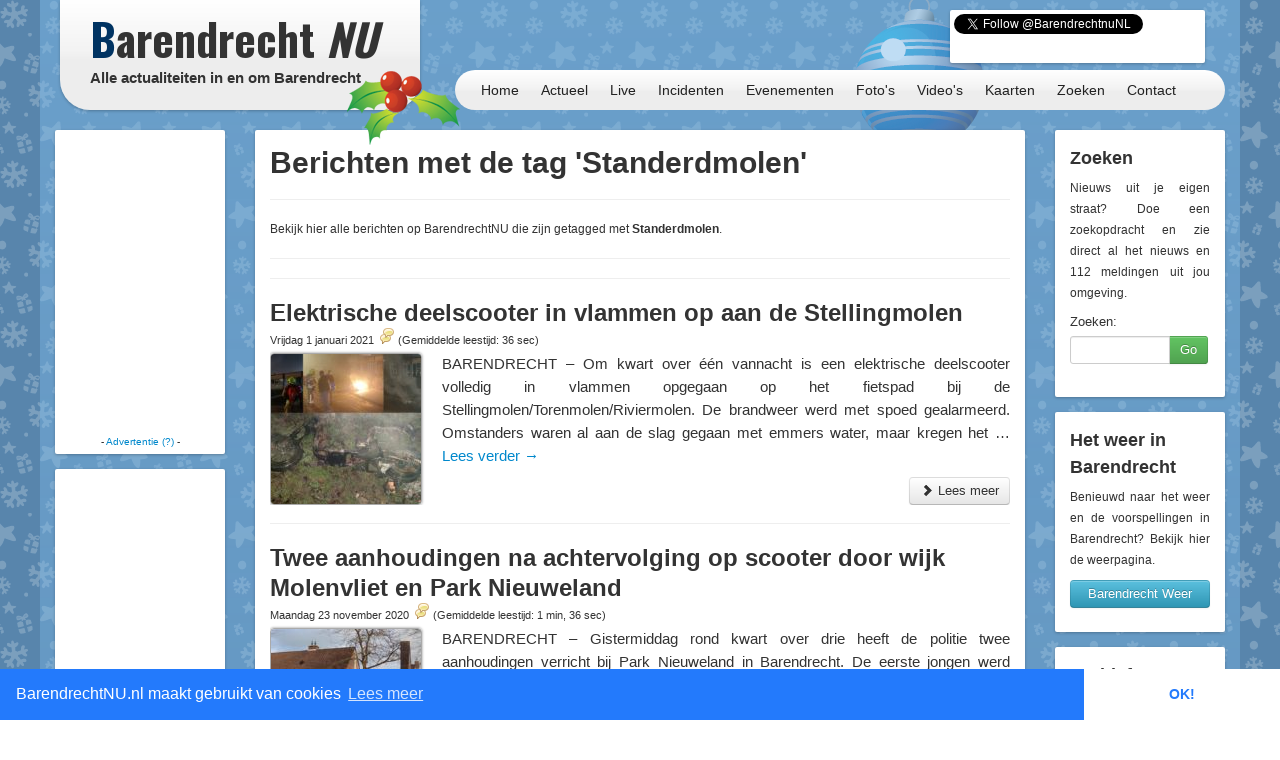

--- FILE ---
content_type: text/html; charset=UTF-8
request_url: https://barendrechtnu.nl/tag/Standerdmolen
body_size: 11575
content:
<!DOCTYPE html>
<html lang="nl" prefix="og: http://ogp.me/ns#">
  <head>
    <meta charset="utf-8">
	<title>Berichten met de tag 'Standerdmolen' &ndash; BarendrechtNU.nl</title>
	<meta name="viewport" content="width=device-width, initial-scale=1.0">
	<meta name="description" content="Een overzicht van alle nieuwsberichten op de website die gemarkeerd zijn met de tag 'Standerdmolen'">
	<meta name="keywords" content="Barendrecht, Nieuws, Ongeluk, Aanrijding, 112, Meldingen, 112Meldingen, Brand, Brandweer, Politie, Ambulance, Evenement, Evenementen">
	<meta name="author" content="BarendrechtNU">
	
	<meta name="twitter:card" content="summary">
	<meta name="twitter:site" content="@BarendrechtnuNL">
	<meta name="twitter:site:id" content="831867913">
	<meta name="twitter:creator" content="@BarendrechtnuNL">
	<meta name="twitter:account_id" content="1527909512" />
	<meta property="og:author" content="BarendrechtNU">
	<meta property="og:url" content="http://barendrechtnu.nl/tag/Standerdmolen">
	<meta property="og:title" content="Berichten met de tag 'Standerdmolen' &mdash; BarendrechtNU.nl">
	<meta property="og:description" content="Een overzicht van alle nieuwsberichten op de website die gemarkeerd zijn met de tag 'Standerdmolen'">
	<meta property="og:image" content="//barendrechtnu.nl/resources/img/logo/BarendrechtNU_Logo_250x250.png">
	<meta property="og:image:width" content="250">
	<meta property="og:image:height" content="250">
	<meta property="og:locale" content="nl_NL">
	<meta name="og:site_name" content="BarendrechtNU.nl">

	<meta property="fb:app_id" content="441975979171814"/>
	<meta property="fb:pages" content="169573946515397 176853295837344 577747248959193 441217646031277"/>
	<meta name="google-play-app" content="app-id=nl.barendrechtnu">
	
	<meta name="theme-color" content="#5488B8" />
	<meta name="mobile-web-app-capable" content="yes">
	<link rel="manifest" href="/manifest.json">
	
	<link rel="alternate" type="application/rss+xml" title="BarendrechtNU.nl Actueel - RSS" href="http://barendrechtnu.nl/feed" />
	
	<link rel="stylesheet" type="text/css" href="/resources/css/style.css">
		<link rel="stylesheet" type="text/css" href="/resources/bootstrap/css/bootstrap.min.css">
	<link rel="stylesheet" type="text/css" href="/resources/bootstrap/css/bootstrap-responsive.min.css">
	<link rel="stylesheet" type="text/css" href="/resources/fancybox/jquery.fancybox.css?v=2.1.1">
	<link rel="stylesheet" type="text/css" href="/wp/wp-content/plugins/ob-page-numbers/css/tiny.css">
	<link rel="stylesheet" type="text/css" href='//fonts.googleapis.com/css?family=Oswald:400,700,300'>
	<!-- <link rel='stylesheet' type='text/css' href='//fonts.googleapis.com/css?family=Roboto:400,300' > -->
	
	<!-- Swiper styles -->
	<link href="/resources/swiper/swiper.min.css" rel="stylesheet" type="text/css"  />
	
		<!-- Theme CSS: Christmas -->
	<link rel="stylesheet" type="text/css" href='/resources/css/themes/kerst.css'>
														
	<!-- HTML5 shim, for IE6-8 support of HTML5 elements -->
	<!--[if lt IE 9]>
	  <script src="http://html5shim.googlecode.com/svn/trunk/html5.js"></script>
	<![endif]-->
	
	<link rel="shortcut icon" href="/resources/favicon.ico">
	<link rel="apple-touch-icon-precomposed" sizes="144x144" href="/resources/img/touch-icons/apple-touch-icon-144x144-precomposed.png">
	<link rel="apple-touch-icon-precomposed" sizes="114x114" href="/resources/img/touch-icons/apple-touch-icon-114x114-precomposed.png">
	<link rel="apple-touch-icon-precomposed" sizes="72x72" href="/resources/img/touch-icons/apple-touch-icon-72x72-precomposed.png">
	<link rel="apple-touch-icon-precomposed" href="/resources/img/touch-icons/apple-touch-icon-precomposed.png">
	
	<!--[if gte IE 9]>
		<style type="text/css">.gradient { filter: none;}</style>
	<![endif]-->
	<!--[if lt IE 9]>
		<style type="text/css">.container{width: 1170px !important;}</style>
	<![endif]-->
</head>
<body>

<div id="page-wrapper" class="container gradient">

<div id="span12">
	<div class="row-fluid">
		<div id="heading">
			<div id="logo-container">
				<div class="span4">
					<div class="row-fluid">
						<a href="/" id="logo" class="gradient" title="BarendrechtNU - Alle actualiteiten in en om Barendrecht. Altijd actuele berichten met foto's en video's over nieuws, 112 meldingen en evenementen uit de gemeente Barendrecht.">
							<h1 class="logo-title"><span class="first-letter-barendrecht">B</span>arendrecht <span class="word-nu">NU</span></h1>
							<h2 class="logo-subtitle visible-desktop">Alle actualiteiten in en om Barendrecht</h2>
														<div class="hidden-phone" style="position: absolute; bottom: -35px; right: -40px; z-index: 10; width: 113px; height: 74px; background: url('/resources/img/kerst/christmas_icon_01_small_compressed.png')"></div> 
							<div class="visible-phone" style="position: absolute; top: 0px; left: 4px; z-index: 10; width: 33px; height: 38px; background: url('/resources/img/kerst/christmas_icon_02_compressed.png'); background-size: 33px 38px;"></div>
							<div class="visible-phone" style="position: absolute; bottom: -12px; right: -5px; z-index: 10; width: 85px; height: 55px; background: url('/resources/img/kerst/christmas_icon_01_small_compressed.png'); background-size: 85px 55px;"></div>
																																																														</a>
					</div>
				</div>
			</div>
			
			<div id="heading-wrapper" class="span8">
				<div class="row-fluid">
															
					<div id="heading-links" class="hidden-phone">
						
												<div id="heading-social-buttons" class="content-block content-block-full">
														<a href="https://twitter.com/BarendrechtnuNL" class="twitter-follow-button" data-show-count="true" data-width="260px" data-dnt="true" data-lang="en" data-size="medium">Follow @BarendrechtnuNL</a>
							<script>!function(d,s,id){var js,fjs=d.getElementsByTagName(s)[0];if(!d.getElementById(id)){js=d.createElement(s);js.id=id;js.src="//platform.twitter.com/widgets.js";fjs.parentNode.insertBefore(js,fjs);}}(document,"script","twitter-wjs");</script>
							<iframe src="//www.facebook.com/plugins/like.php?href=http%3A%2F%2Ffacebook.com%2FbarendrechtNU&amp;width=175&amp;height=21&amp;colorscheme=light&amp;layout=button_count&amp;action=like&amp;show_faces=true&amp;send=false&amp;appId=441975979171814" scrolling="no" frameborder="0" style="display:block; border:none; overflow:hidden; width:175px; height:21px; margin-left:72px;" allowTransparency="true"></iframe>
						
														<div style="position:absolute; z-index: -1; top: -5px; margin-left: -100px; width: 130px; height: 154px; background: url('/resources/img/kerst/christmas_icon_02_compressed.png')"></div> 
													</div>
						
					</div>
				</div>
				
				<div class="row-fluid">
					<div id="heading-menu" class="gradient" role="navigation">
						<ul id="menu"> 
														<li><a href="/" title="Homepage">Home</a></li>
							<li><a href="/actueel" title="Actueel">Actueel</a>
								<ul class="menu-sub">
									<li class="menu-sub-item"><a href="/actueel" title="Actuele berichten">Nieuws</a></li>
									<li class="menu-sub-item"><a href="//112meldingen.barendrechtnu.nl" title="112 meldingen Barendrecht" target="_blank">112 Meldingen</a></li>
									<li class="menu-sub-item"><a href="/misdrijven" title="Misdrijven in Barendrecht op de kaart">Misdrijven kaart</a></li>
									<!--<li class="menu-sub-item"><a href="/sport" title="Actuele sportberichten">Sport</a></li>-->
									<li class="menu-sub-item"><a href="/miniblog" title="Actuele miniblog berichten">Korte updates</a></li>
									<li class="menu-sub-item"><a href="/agenda" title="BarendrechtNU Agenda">Agenda</a></li>
									<li class="menu-sub-item"><a href="/volgen" title="Nieuws volgen">Nieuws volgen</a></li>
									<li class="menu-sub-item"><a href="/weer" title="Actueel weer en voorspellingen voor Barendrecht">Het weer</a></li>
									<li class="menu-sub-item"><a href="/treinen" title="Actuele vertrek- en aankomsttijden van NS station Barendrecht">Treinen</a></li>
									<li class="menu-sub-item"><a href="/vergunningen" title="Barendrecht vergunningen">Vergunningen</a></li>
									<li class="menu-sub-item"><a href="/archief" title="BarendrechtNU Archief">Archief</a></li>
									<!--<li class="menu-sub-item"><a href="/statistieken/corona" title="Corona cijfers Barendrecht">Corona cijfers</a></li>-->
									<li class="menu-sub-item"><a href="/in-het-donker" title="Defecte straatverlichting Barendrecht">Defecte straatverlichting</a></li>
									<li class="menu-sub-item-bottom"></li>
								</ul>
							</li>
							<li><a href="/live" title="Live">Live</a></li>
							<li><a href="/incidenten" title="Incidenten">Incidenten</a></li>
							<li><a href="/evenementen" title="Evenementen">Evenementen</a></li>
							<li><a href="/media/fotos" title="Fotoalbums">Foto's</a>
								<ul class="menu-sub">
									<li class="menu-sub-item"><a href="/media/fotos" title="Fotoalbums Evenementen/Barendrecht">Fotoalbums Evenementen</a></li>
									<li class="menu-sub-item"><a href="/media/incidentfotos" title="Fotoalbums Incidenten">Fotoalbums Incidenten</a></li>
									<li class="menu-sub-item-bottom"></li>
								</ul>
							</li>
							<li><a href="/media/videos" title="Video's">Video's</a></li>
							<li><a href="/kaart" title="Nieuws op de kaart">Kaarten</a>
								<ul class="menu-sub">
									<li class="menu-sub-item"><a href="/kaart/incidenten" title="Incidenten op de kaart">Incidenten  kaart</a></li>
									<li class="menu-sub-item"><a href="/kaart/evenementen" title="Evenementen op de kaart">Evenementen kaart</a></li>
									<!--<li class="menu-sub-item"><a href="/kaart/straatroven" title="Straatroven op de kaart">Straatroven kaart</a></li>-->
									<li class="menu-sub-item"><a href="/misdrijven" title="Misdrijven in Barendrecht op de kaart">Misdrijven kaart</a></li>
									<li class="menu-sub-item"><a href="/kaart/woninginbraken" title="Woninginbraken op de kaart">Woninginbraken kaart</a></li>
									<!--<li class="menu-sub-item"><a href="/kaart/fietsendiefstal" title="Fietsendiefstal met geweld op de kaart">Fietsendiefstal kaart</a></li>-->
									<li class="menu-sub-item"><a href="/kaart/jaarwisseling-vernielingen" title="Jaarwisseling vernielingen kaart">Jaarwisseling vernielingen kaart</a></li>
									<li class="menu-sub-item"><a href="/kaart/agenda" title="Agenda activiteiten uit Barendrecht">Agenda kaart</a></li>
									<li class="menu-sub-item"><a href="/kaart/vergunningen" title="Vergunningen uit Barendrecht">Vergunningen kaart</a></li>
									<li class="menu-sub-item"><a href="/straten" title="Straten en postcodes in Barendrecht">Straten &amp; Postcodes</a></li>
									<li class="menu-sub-item"><a href="/sociale-kaart" title="Sociale kaart Barendrecht.">Sociale kaart</a></li>
									<!--<li class="menu-sub-item"><a href="/kaart/verkiezingen/2021/stembureaus-tweedekamer-verkiezingen" title="Stembureau locaties voor Tweede Kamerverkiezingen 2021 Barendrecht.">Stembureau's TK21 Barendrecht</a></li>-->
									<li class="menu-sub-item"><a href="/kaart/verkiezingen/2018/uitslag-gemeenteraadsverkiezingen" title="Uitslag van de Gemeenteraadsverkiezingen 2018 per stembureau in Barendrecht.">Uitslag GR2018 Barendrecht</a></li>
									<li class="menu-sub-item"><a href="/kaart/verkiezingen/2017/uitslag-tweede-kamerverkiezingen" title="Uitslag van de Tweede Kamerverkiezingen 2017 per stembureau in Barendrecht.">Uitslag TK2017 in Barendrecht</a></li>
									<li class="menu-sub-item"><a href="/kaart/verkiezingen/2021/uitslag-tweede-kamerverkiezingen" title="Uitslag van de Tweede Kamerverkiezingen 2021 per stembureau in Barendrecht.">Uitslag TK2021 in Barendrecht</a></li>
									<li class="menu-sub-item"><a href="/kaart/referendum/2016/oekraine" title="Uitslag Oekra&#xEF;ne referendum per stembureau in Barendrecht">Uitslag Oekra&#xEF;ne referendum 2016</a></li>
									<li class="menu-sub-item"><a href="/kaart/verkiezingen/2014/uitslag-gemeenteraadsverkiezingen" title="Uitslag van de Gemeenteraadsverkiezingen 2014 per stembureau in Barendrecht.">Uitslag GR2014 Barendrecht</a></li>
									<li class="menu-sub-item-bottom"></li>
								</ul>
							</li>
							<li><a href="/zoeken" title="BarendrechtNU doorzoeken">Zoeken</a>
								<ul class="menu-sub">
									<li class="menu-sub-item"><a href="/zoeken" title="De BarendrechtNU website doorzoeken">Zoeken</a></li>
									<li class="menu-sub-item"><a href="/hulpdiensten" title="Artikels per hulpdienst">Hulpdiensten</a></li>
									<li class="menu-sub-item"><a href="/tagcloud" title="Tag cloud van BarendrechtNU artikelen">Tagcloud</a></li>
									<li class="menu-sub-item"><a href="/straten" title="Straten en postcodes in Barendrecht">Straten &amp; Postcodes</a></li>
									<li class="menu-sub-item-bottom"></li>
								</ul>
							</li>
							<li><a href="/contact" title="Contact">Contact</a>
								<ul class="menu-sub">
									<li class="menu-sub-item"><a href="/contact/tip" title="Stuur een TIP in">Tip</a></li>
									<li class="menu-sub-item"><a href="/contact/vraag" title="Stel een vraag">Vraag</a></li>
									<li class="menu-sub-item"><a href="/contact/adverteren" title="Vraag naar de advertentie mogelijkheden">Adverteren</a></li>
									<li class="menu-sub-item"><a href="/contact/evenement" title="Evenement aanmelden">Evenement</a></li>
									<li class="menu-sub-item"><a href="/contact/klacht" title="Stuur een klacht in">Klacht</a></li>
									<li class="menu-sub-item-bottom"></li>
								</ul>
							</li>
						</ul>
					</div>
					
									</div>
			</div>
		</div>
	</div>
</div>
<div class="page page-content row-fluid" id="page-posts">
	<div class="row-fluid content-wrapper" id="content-wrapper">
		<div class="span2 hidden-phone">
			
			<div class="row-fluid">
		<div class="content-block content-block-ad " data-slot-type="sidebar-160x300" data-slot-name="archive-sidebar-160x300-1" data-slot-category="4">
	</div>
	</div>			<div class="row-fluid">
		<div class="content-block content-block-ad " data-slot-type="sidebar-160x300" data-slot-name="archive-sidebar-160x300-2" data-slot-category="4">
	</div>
	</div>			
			<div class="row-fluid">
	<div class="content-block">
		<h4>Blijf op de hoogte</h4>
		<ul class="styled-links-list footer-links-list-clean">
			<li><a href="/nieuwsbrief" title="Nieuwsbrief">Nieuwsbrief</a></li>
			<li><a href="//twitter.com/BarendrechtnuNL" title="BarendrechtNU Twitter" target="_blank">Twitter</a></li>
			<li><a href="https://t.me/barendrechtnunl" title="BarendrechtNU Telegram" target="_blank">Telegram</a></li>
			<li><a href="//www.facebook.com/BarendrechtNU" title="BarendrechtNU Facebook" target="_blank">Facebook</a></li>
			<li><a href="https://www.instagram.com/barendrechtnunl/" title="BarendrechtNU Instagram" target="_blank">Instagram</a></li>
			<li><a href="/volgen" title="Volg BarendrechtNU">Volg BarendrechtNU</a></li>
		</ul>
	</div>
</div>			
			<div class="row-fluid">
	<div class="content-block">
	
		<h3>Categorie&euml;n</h3>
		
		<ul class="styled-links-list footer-links-list-clean">
			<li><a href="/incidenten" title="Incidenten">Incidenten</a></li>
			<li><a href="/evenementen" title="Evenementen">Evenementen</a></li>
			
			<li><a href="/nieuws/aankondigingen" title="Aankondigingen">Aankondigingen</a></li>
			<li><a href="/nieuws/barendrecht" title="Barendrecht">Barendrecht</a></li>
			<li><a href="/nieuws/barendrechtnu" title="BarendrechtNU">BarendrechtNU</a></li>
			<li><a href="/nieuws/cultuur" title="Cultuur">Cultuur</a></li>
			<li><a href="/nieuws/historie" title="Historie">Historie</a></li>
			<li><a href="/nieuws/milieu" title="Milieu">Milieu</a></li>
			<li><a href="/nieuws/ondernemen" title="Ondernemen">Ondernemen</a></li>
			<li><a href="/nieuws/onderwijs" title="Onderwijs">Onderwijs</a></li>
			<li><a href="/nieuws/politiek" title="Politiek">Politiek</a></li>
			<li><a href="/nieuws/regio" title="Regio">Regio</a></li>
			<li><a href="/nieuws/sport" title="">Sport</a></li>
			<li><a href="/nieuws/verenigingen" title="">Verenigingen</a></li>
			<li><a href="/nieuws/wegwerkzaamheden" title="">Wegwerkzaamheden</a></li>
		</ul>
	</div>
</div>			
			<div class="row-fluid">
	<div class="content-block">
		<h3>Redactie</h3>
		
		<p><a href="/fotos-insturen" class="fancybox-iframe-link" title="Foto's insturen"><button class="btn btn-info home-send-item-btn">Foto's insturen</button></a></p>
		<p><a href="/contact/tip" title="Artikel/Tip insturen"><button class="btn btn-info home-send-item-btn">Informatie insturen</button></a></p>
		
	</div>
</div>			
			<div class="row-fluid">	<div class="content-block">		<h3>Ontdek BarendrechtNU</h3>		<p>BarendrechtNU is meer dan alleen nieuws, we hebben bijvoorbeeld ook de <a class="tip-link" href="/media/fotos" title="BarendrechtNU Foto's">BarendrechtNU Foto's</a> pagina met daarop fotoalbums uit de nieuwsberichten van BarendrechtNU.</p><p><a class="tip-link" href="/media/fotos" title="BarendrechtNU Foto's"><button class="btn btn-info home-send-item-btn">BarendrechtNU Foto's</button></a></p>	</div></div>			
		</div>
		
		<div class="span8">
			
			<div class="row-fluid visible-phone">
			
	<div class="content-block content-block-ad content-block-mobile-ad content-block-no-minheight "> <!-- Ad is used on multiple places -->
		
				<script async src="https://pagead2.googlesyndication.com/pagead/js/adsbygoogle.js"></script>
				<ins class="adsbygoogle"
			style="display:inline-block;width:320px;height:50px"
			data-ad-client="ca-pub-7960440023708321"
			data-ad-slot="5304388195"></ins>
		<script>
		/* BarendrechtNU - Mobile (Responsive) */
		(adsbygoogle = window.adsbygoogle || []).push({});
		</script>
		
		
		
		<!--<span>- <a href="//barendrechtnu.nl/contact/adverteren/">Advertentie (?)</a> -</span>-->
	</div>
	
	</div>			
			<div class="content-block">
				<h1>Berichten met de tag 'Standerdmolen'</h1>
				<hr />
				
									<p>Bekijk hier alle berichten op BarendrechtNU die zijn getagged met <strong>Standerdmolen</strong>.</p>					<hr />
								
								
								 
				 
				<hr /> <!-- Double hr if there are no pagenumbers to be displayed -->
				
																				<div class="post-item">
					<h2 class="post-title list-post-title">
						<a href="//barendrechtnu.nl/incidenten/34152/elektrische-deelscooter-in-vlammen-op-aan-de-stellingmolen" rel="bookmark" title="Elektrische deelscooter in vlammen op aan de Stellingmolen">Elektrische deelscooter in vlammen op aan de Stellingmolen</a>
					</h2>
					
					<h4 class="post-subtitle">
						Vrijdag  1 januari 2021																		<a href="//barendrechtnu.nl/incidenten/34152/elektrische-deelscooter-in-vlammen-op-aan-de-stellingmolen#reageren" class="comment-counter-text" title="Reageer op het artikel: Elektrische deelscooter in vlammen op aan de Stellingmolen"><span class="bnu-icon-comment"></span></a> 						<span>(Gemiddelde leestijd: 36 sec)</span>
					</h4>
					
					<div class="post-content list-post-content">
												<a href="//barendrechtnu.nl/incidenten/34152/elektrische-deelscooter-in-vlammen-op-aan-de-stellingmolen" title="Elektrische deelscooter in vlammen op aan de Stellingmolen" class="post-image list-post-image">
							<img width="150" height="150" src="//barendrechtnu.nl/wp/wp-content/uploads/2021/01/IMG_20210101_012536_combi-150x150.jpg" class="attachment-thumbnail size-thumbnail wp-post-image" alt="Elektrische deelscooter in vlammen op bij de Stellingmolen" decoding="async" loading="lazy" srcset="//barendrechtnu.nl/wp/wp-content/uploads/2021/01/IMG_20210101_012536_combi-150x150.jpg 150w, //barendrechtnu.nl/wp/wp-content/uploads/2021/01/IMG_20210101_012536_combi-75x75.jpg 75w" sizes="(max-width: 150px) 100vw, 150px" />						</a>
											
						<p>BARENDRECHT – Om kwart over één vannacht is een elektrische deelscooter volledig in vlammen opgegaan op het fietspad bij de Stellingmolen/Torenmolen/Riviermolen. De brandweer werd met spoed gealarmeerd. Omstanders waren al aan de slag gegaan met emmers water, maar kregen het &hellip; <a href="//barendrechtnu.nl/incidenten/34152/elektrische-deelscooter-in-vlammen-op-aan-de-stellingmolen">Lees verder <span class="meta-nav">&rarr;</span></a></p>
						
						<div class="post-readmore-btn clearfix">
							<a href="//barendrechtnu.nl/incidenten/34152/elektrische-deelscooter-in-vlammen-op-aan-de-stellingmolen" title="Elektrische deelscooter in vlammen op aan de Stellingmolen" class="pull-right">
								<button class="btn" type="button"><i class="icon-chevron-right"></i> Lees meer</button>
							</a>
						</div>
						
					</div>
				</div>
				
				<hr />
				
												<div class="post-item">
					<h2 class="post-title list-post-title">
						<a href="//barendrechtnu.nl/incidenten/33904/twee-aanhoudingen-na-achtervolging-op-scooter-door-wijk-molenvliet-en-park-nieuweland" rel="bookmark" title="Twee aanhoudingen na achtervolging op scooter door wijk Molenvliet en Park Nieuweland">Twee aanhoudingen na achtervolging op scooter door wijk Molenvliet en Park Nieuweland</a>
					</h2>
					
					<h4 class="post-subtitle">
						Maandag 23 november 2020																		<a href="//barendrechtnu.nl/incidenten/33904/twee-aanhoudingen-na-achtervolging-op-scooter-door-wijk-molenvliet-en-park-nieuweland#reageren" class="comment-counter-text" title="Reageer op het artikel: Twee aanhoudingen na achtervolging op scooter door wijk Molenvliet en Park Nieuweland"><span class="bnu-icon-comment"></span></a> 						<span>(Gemiddelde leestijd: 1 min, 36 sec)</span>
					</h4>
					
					<div class="post-content list-post-content">
												<a href="//barendrechtnu.nl/incidenten/33904/twee-aanhoudingen-na-achtervolging-op-scooter-door-wijk-molenvliet-en-park-nieuweland" title="Twee aanhoudingen na achtervolging op scooter door wijk Molenvliet en Park Nieuweland" class="post-image list-post-image">
							<img width="150" height="150" src="//barendrechtnu.nl/wp/wp-content/uploads/2020/11/IMG_20201122_160614_combi-150x150.jpg" class="attachment-thumbnail size-thumbnail wp-post-image" alt="Twee aanhoudingen na achtervolging op scooter door wijk Molenvliet en Park Nieuweland" decoding="async" loading="lazy" srcset="//barendrechtnu.nl/wp/wp-content/uploads/2020/11/IMG_20201122_160614_combi-150x150.jpg 150w, //barendrechtnu.nl/wp/wp-content/uploads/2020/11/IMG_20201122_160614_combi-75x75.jpg 75w" sizes="(max-width: 150px) 100vw, 150px" />						</a>
											
						<p>BARENDRECHT – Gistermiddag rond kwart over drie heeft de politie twee aanhoudingen verricht bij Park Nieuweland in Barendrecht. De eerste jongen werd aangehouden in Park Nieuweland zelf, de tweede in de naastgelegen wijk aan de Walmolen. De politie heeft ook &hellip; <a href="//barendrechtnu.nl/incidenten/33904/twee-aanhoudingen-na-achtervolging-op-scooter-door-wijk-molenvliet-en-park-nieuweland">Lees verder <span class="meta-nav">&rarr;</span></a></p>
						
						<div class="post-readmore-btn clearfix">
							<a href="//barendrechtnu.nl/incidenten/33904/twee-aanhoudingen-na-achtervolging-op-scooter-door-wijk-molenvliet-en-park-nieuweland" title="Twee aanhoudingen na achtervolging op scooter door wijk Molenvliet en Park Nieuweland" class="pull-right">
								<button class="btn" type="button"><i class="icon-chevron-right"></i> Lees meer</button>
							</a>
						</div>
						
					</div>
				</div>
				
				<hr />
				
												<div class="post-item">
					<h2 class="post-title list-post-title">
						<a href="//barendrechtnu.nl/incidenten/23512/politie-barendrecht-traceert-bespugers-van-politieauto-dankzij-tip" rel="bookmark" title="Politie Barendrecht traceert bespugers van politieauto dankzij tip">Politie Barendrecht traceert bespugers van politieauto dankzij tip</a>
					</h2>
					
					<h4 class="post-subtitle">
						Dinsdag 16 januari 2018																		<a href="//barendrechtnu.nl/incidenten/23512/politie-barendrecht-traceert-bespugers-van-politieauto-dankzij-tip#reageren" class="comment-counter-text" title="Reageer op het artikel: Politie Barendrecht traceert bespugers van politieauto dankzij tip"><span class="bnu-icon-comment"></span></a> 						<span>(Gemiddelde leestijd: 1 min, 12 sec)</span>
					</h4>
					
					<div class="post-content list-post-content">
												<a href="//barendrechtnu.nl/incidenten/23512/politie-barendrecht-traceert-bespugers-van-politieauto-dankzij-tip" title="Politie Barendrecht traceert bespugers van politieauto dankzij tip" class="post-image list-post-image">
							<img width="150" height="150" src="//barendrechtnu.nl/wp/wp-content/uploads/2018/01/IMG_20180113_180417_opti_combi_bedankt-150x150.jpg" class="attachment-thumbnail size-thumbnail wp-post-image" alt="Politie Barendrecht traceert bespugers van politieauto dankzij tip" decoding="async" loading="lazy" srcset="//barendrechtnu.nl/wp/wp-content/uploads/2018/01/IMG_20180113_180417_opti_combi_bedankt-150x150.jpg 150w, //barendrechtnu.nl/wp/wp-content/uploads/2018/01/IMG_20180113_180417_opti_combi_bedankt-75x75.jpg 75w" sizes="(max-width: 150px) 100vw, 150px" />						</a>
											
						<p>BARENDRECHT – De politie heeft dankzij een anonieme tip kunnen traceren wie afgelopen zaterdag hun politiebusje heeft bespuugd tijdens een medische noodsituatie in Barendrecht. De politie heeft twee minderjarigen kunnen achterhalen als de veroorzakers van de bespuugde politieauto: &#8220;De wijkagenten &hellip; <a href="//barendrechtnu.nl/incidenten/23512/politie-barendrecht-traceert-bespugers-van-politieauto-dankzij-tip">Lees verder <span class="meta-nav">&rarr;</span></a></p>
						
						<div class="post-readmore-btn clearfix">
							<a href="//barendrechtnu.nl/incidenten/23512/politie-barendrecht-traceert-bespugers-van-politieauto-dankzij-tip" title="Politie Barendrecht traceert bespugers van politieauto dankzij tip" class="pull-right">
								<button class="btn" type="button"><i class="icon-chevron-right"></i> Lees meer</button>
							</a>
						</div>
						
					</div>
				</div>
				
				<hr />
				
												<div class="post-item">
					<h2 class="post-title list-post-title">
						<a href="//barendrechtnu.nl/incidenten/23476/politieauto-bespuugd-bij-melding-van-slagaderlijke-bloeding-aan-de-standerdmolen" rel="bookmark" title="Politieauto bespuugd bij melding van slagaderlijke bloeding aan de Standerdmolen">Politieauto bespuugd bij melding van slagaderlijke bloeding aan de Standerdmolen</a>
					</h2>
					
					<h4 class="post-subtitle">
						Zaterdag 13 januari 2018																		<a href="//barendrechtnu.nl/incidenten/23476/politieauto-bespuugd-bij-melding-van-slagaderlijke-bloeding-aan-de-standerdmolen#reageren" class="comment-counter-text" title="Reageer op het artikel: Politieauto bespuugd bij melding van slagaderlijke bloeding aan de Standerdmolen"><span class="bnu-icon-comment"></span></a> 						<span>(Gemiddelde leestijd: 1 min, 55 sec)</span>
					</h4>
					
					<div class="post-content list-post-content">
												<a href="//barendrechtnu.nl/incidenten/23476/politieauto-bespuugd-bij-melding-van-slagaderlijke-bloeding-aan-de-standerdmolen" title="Politieauto bespuugd bij melding van slagaderlijke bloeding aan de Standerdmolen" class="post-image list-post-image">
							<img width="150" height="150" src="//barendrechtnu.nl/wp/wp-content/uploads/2018/01/IMG_20180113_180417_opti_combi-150x150.jpg" class="attachment-thumbnail size-thumbnail wp-post-image" alt="Politieauto bespuugd bij melding van slagaderlijke bloeding aan de Standerdmolen" decoding="async" loading="lazy" srcset="//barendrechtnu.nl/wp/wp-content/uploads/2018/01/IMG_20180113_180417_opti_combi-150x150.jpg 150w, //barendrechtnu.nl/wp/wp-content/uploads/2018/01/IMG_20180113_180417_opti_combi-75x75.jpg 75w" sizes="(max-width: 150px) 100vw, 150px" />						</a>
											
						<p>BARENDRECHT – Politie en ambulance werden vanavond vanmiddag om tien over half zes gealarmeerd vanwege een ernstige melding in de wijk Molenvliet. Aan de Standerdmolen bleek een bejaarde vrouw een slagaderlijke bloeding te hebben. &#8220;Samen met de ambulance kwamen zij &hellip; <a href="//barendrechtnu.nl/incidenten/23476/politieauto-bespuugd-bij-melding-van-slagaderlijke-bloeding-aan-de-standerdmolen">Lees verder <span class="meta-nav">&rarr;</span></a></p>
						
						<div class="post-readmore-btn clearfix">
							<a href="//barendrechtnu.nl/incidenten/23476/politieauto-bespuugd-bij-melding-van-slagaderlijke-bloeding-aan-de-standerdmolen" title="Politieauto bespuugd bij melding van slagaderlijke bloeding aan de Standerdmolen" class="pull-right">
								<button class="btn" type="button"><i class="icon-chevron-right"></i> Lees meer</button>
							</a>
						</div>
						
					</div>
				</div>
				
				<hr />
				
												<div class="post-item">
					<h2 class="post-title list-post-title">
						<a href="//barendrechtnu.nl/incidenten/23372/korte-tijd-veel-rookontwikkeling-bij-schoorsteenbrand-standerdmolen" rel="bookmark" title="Korte tijd veel rookontwikkeling bij schoorsteenbrand Standerdmolen">Korte tijd veel rookontwikkeling bij schoorsteenbrand Standerdmolen</a>
					</h2>
					
					<h4 class="post-subtitle">
						Zondag  7 januari 2018																		<a href="//barendrechtnu.nl/incidenten/23372/korte-tijd-veel-rookontwikkeling-bij-schoorsteenbrand-standerdmolen#reageren" class="comment-counter-text" title="Reageer op het artikel: Korte tijd veel rookontwikkeling bij schoorsteenbrand Standerdmolen"><span class="bnu-icon-comment"></span></a> 						<span>(Gemiddelde leestijd: 31 sec)</span>
					</h4>
					
					<div class="post-content list-post-content">
												<a href="//barendrechtnu.nl/incidenten/23372/korte-tijd-veel-rookontwikkeling-bij-schoorsteenbrand-standerdmolen" title="Korte tijd veel rookontwikkeling bij schoorsteenbrand Standerdmolen" class="post-image list-post-image">
							<img width="150" height="150" src="//barendrechtnu.nl/wp/wp-content/uploads/2018/01/Schoorsteenbrand_Standerdmolen_6jan2017_opti_crop-150x150.jpg" class="attachment-thumbnail size-thumbnail wp-post-image" alt="Korte tijd veel rookontwikkeling bij schoorsteenbrand Standerdmolen" decoding="async" loading="lazy" srcset="//barendrechtnu.nl/wp/wp-content/uploads/2018/01/Schoorsteenbrand_Standerdmolen_6jan2017_opti_crop-150x150.jpg 150w, //barendrechtnu.nl/wp/wp-content/uploads/2018/01/Schoorsteenbrand_Standerdmolen_6jan2017_opti_crop-75x75.jpg 75w" sizes="(max-width: 150px) 100vw, 150px" />						</a>
											
						<p>BARENDRECHT – De brandweer is gisteravond met spoed uitgerukt voor een melding van een schoorsteenbrand aan de Standerdmolen. Er was korte tijd sprake van hevige rookontwikkeling in de woning, hierop werd de brandweer gealarmeerd. De bewoners hadden zichzelf al in &hellip; <a href="//barendrechtnu.nl/incidenten/23372/korte-tijd-veel-rookontwikkeling-bij-schoorsteenbrand-standerdmolen">Lees verder <span class="meta-nav">&rarr;</span></a></p>
						
						<div class="post-readmore-btn clearfix">
							<a href="//barendrechtnu.nl/incidenten/23372/korte-tijd-veel-rookontwikkeling-bij-schoorsteenbrand-standerdmolen" title="Korte tijd veel rookontwikkeling bij schoorsteenbrand Standerdmolen" class="pull-right">
								<button class="btn" type="button"><i class="icon-chevron-right"></i> Lees meer</button>
							</a>
						</div>
						
					</div>
				</div>
				
				<hr />
				
												<div class="post-item">
					<h2 class="post-title list-post-title">
						<a href="//barendrechtnu.nl/incidenten/9730/woninginbraken-torenvalk-schaatsbaan-oude-haven-en-mahlerstraat" rel="bookmark" title="Woninginbraken Torenvalk, Schaatsbaan, Oude Haven en Mahlerstraat">Woninginbraken Torenvalk, Schaatsbaan, Oude Haven en Mahlerstraat</a>
					</h2>
					
					<h4 class="post-subtitle">
						Dinsdag 14 juli 2015																		<a href="//barendrechtnu.nl/incidenten/9730/woninginbraken-torenvalk-schaatsbaan-oude-haven-en-mahlerstraat#reageren" class="comment-counter-text" title="Reageer op het artikel: Woninginbraken Torenvalk, Schaatsbaan, Oude Haven en Mahlerstraat"><span class="bnu-icon-comment"></span></a> 						<span>(Gemiddelde leestijd: 3 min, 27 sec)</span>
					</h4>
					
					<div class="post-content list-post-content">
												<a href="//barendrechtnu.nl/incidenten/9730/woninginbraken-torenvalk-schaatsbaan-oude-haven-en-mahlerstraat" title="Woninginbraken Torenvalk, Schaatsbaan, Oude Haven en Mahlerstraat" class="post-image list-post-image">
							<img width="150" height="150" src="//barendrechtnu.nl/wp/wp-content/uploads/DSC_3389-150x150.jpg" class="attachment-thumbnail size-thumbnail wp-post-image" alt="Politieauto" decoding="async" loading="lazy" srcset="//barendrechtnu.nl/wp/wp-content/uploads/DSC_3389-150x150.jpg 150w, //barendrechtnu.nl/wp/wp-content/uploads/DSC_3389-75x75.jpg 75w" sizes="(max-width: 150px) 100vw, 150px" />						</a>
											
						<p>BARENDRECHT – Vorige week (6-12 juli) vonden er in Barendrecht in totaal vier woninginbraken en drie pogingen plaats. Van de vier woninginbraken waren er drie insluipingen door openstaande ramen en deuren. Afgelopen zondag werd een 19-jarige Rotterdammer aangehouden op verdenking &hellip; <a href="//barendrechtnu.nl/incidenten/9730/woninginbraken-torenvalk-schaatsbaan-oude-haven-en-mahlerstraat">Lees verder <span class="meta-nav">&rarr;</span></a></p>
						
						<div class="post-readmore-btn clearfix">
							<a href="//barendrechtnu.nl/incidenten/9730/woninginbraken-torenvalk-schaatsbaan-oude-haven-en-mahlerstraat" title="Woninginbraken Torenvalk, Schaatsbaan, Oude Haven en Mahlerstraat" class="pull-right">
								<button class="btn" type="button"><i class="icon-chevron-right"></i> Lees meer</button>
							</a>
						</div>
						
					</div>
				</div>
				
				<hr />
				
												<div class="post-item">
					<h2 class="post-title list-post-title">
						<a href="//barendrechtnu.nl/incidenten/5187/jongen-van-telefoon-beroofd-bij-straatroof-aan-de-standerdmolen" rel="bookmark" title="17-jarige jongen van telefoon beroofd bij straatroof aan de Standerdmolen">17-jarige jongen van telefoon beroofd bij straatroof aan de Standerdmolen</a>
					</h2>
					
					<h4 class="post-subtitle">
						Vrijdag 26 september 2014																		<a href="//barendrechtnu.nl/incidenten/5187/jongen-van-telefoon-beroofd-bij-straatroof-aan-de-standerdmolen#reageren" class="comment-counter-text" title="Reageer op het artikel: 17-jarige jongen van telefoon beroofd bij straatroof aan de Standerdmolen"><span class="bnu-icon-comment"></span></a> 						<span>(Gemiddelde leestijd: 1 min, 35 sec)</span>
					</h4>
					
					<div class="post-content list-post-content">
												<a href="//barendrechtnu.nl/incidenten/5187/jongen-van-telefoon-beroofd-bij-straatroof-aan-de-standerdmolen" title="17-jarige jongen van telefoon beroofd bij straatroof aan de Standerdmolen" class="post-image list-post-image">
							<img width="150" height="150" src="//barendrechtnu.nl/wp/wp-content/uploads/IMG_20140926_135152-150x150.jpg" class="attachment-thumbnail size-thumbnail wp-post-image" alt="Jongen van telefoon beroofd bij straatroof aan de Standerdmolen in Barendrecht" decoding="async" loading="lazy" srcset="//barendrechtnu.nl/wp/wp-content/uploads/IMG_20140926_135152-150x150.jpg 150w, //barendrechtnu.nl/wp/wp-content/uploads/IMG_20140926_135152-75x75.jpg 75w" sizes="(max-width: 150px) 100vw, 150px" />						</a>
											
						<p>BARENDRECHT – [Update] Rond half twee vanmiddag is een jongen slachtoffer geworden van een straatroof aan de Standerdmolen. Een ambulance werd met spoed naar het incident opgeroepen. Of de jongen gewond is geraakt blijft vooralsnog onbekend. De jongen werd beroofd &hellip; <a href="//barendrechtnu.nl/incidenten/5187/jongen-van-telefoon-beroofd-bij-straatroof-aan-de-standerdmolen">Lees verder <span class="meta-nav">&rarr;</span></a></p>
						
						<div class="post-readmore-btn clearfix">
							<a href="//barendrechtnu.nl/incidenten/5187/jongen-van-telefoon-beroofd-bij-straatroof-aan-de-standerdmolen" title="17-jarige jongen van telefoon beroofd bij straatroof aan de Standerdmolen" class="pull-right">
								<button class="btn" type="button"><i class="icon-chevron-right"></i> Lees meer</button>
							</a>
						</div>
						
					</div>
				</div>
				
				<hr />
				
												<div class="post-item">
					<h2 class="post-title list-post-title">
						<a href="//barendrechtnu.nl/incidenten/3827/traumahelikopter-voor-medische-noodsituatie-naar-de-standermolen" rel="bookmark" title="Traumahelikopter voor medische noodsituatie naar de Standerdmolen">Traumahelikopter voor medische noodsituatie naar de Standerdmolen</a>
					</h2>
					
					<h4 class="post-subtitle">
						Dinsdag 20 mei 2014						<a href="//barendrechtnu.nl/incidenten/3827/traumahelikopter-voor-medische-noodsituatie-naar-de-standermolen#fotoalbum" class="icon-photoalbum" title="Direct naar het fotoalbum van artikel: Traumahelikopter voor medische noodsituatie naar de Standerdmolen"></a> 						<a href="//barendrechtnu.nl/incidenten/3827/traumahelikopter-voor-medische-noodsituatie-naar-de-standermolen#video" class="icon-video" title="Direct naar de video van artikel: Traumahelikopter voor medische noodsituatie naar de Standerdmolen"></a> 						<a href="//barendrechtnu.nl/incidenten/3827/traumahelikopter-voor-medische-noodsituatie-naar-de-standermolen#reageren" class="comment-counter-text" title="Reageer op het artikel: Traumahelikopter voor medische noodsituatie naar de Standerdmolen"><span class="bnu-icon-comment"></span></a> 						<span>(Gemiddelde leestijd: 57 sec)</span>
					</h4>
					
					<div class="post-content list-post-content">
												<a href="//barendrechtnu.nl/incidenten/3827/traumahelikopter-voor-medische-noodsituatie-naar-de-standermolen" title="Traumahelikopter voor medische noodsituatie naar de Standerdmolen" class="post-image list-post-image">
							<img width="150" height="150" src="//barendrechtnu.nl/wp/wp-content/uploads/DSC_8792-150x150.jpg" class="attachment-thumbnail size-thumbnail wp-post-image" alt="Traumahelikopter voor medische noodsituatie naar Standermolen in Barendrecht" decoding="async" loading="lazy" srcset="//barendrechtnu.nl/wp/wp-content/uploads/DSC_8792-150x150.jpg 150w, //barendrechtnu.nl/wp/wp-content/uploads/DSC_8792-75x75.jpg 75w" sizes="(max-width: 150px) 100vw, 150px" />						</a>
											
						<p>BARENDRECHT – [Foto&#8217;s + Video] Wie vanochtend rond kwart over zeven nog sliep en in de buurt woont van de Standerdmolen is waarschijnlijk luid gewekt door de traumahelikopter. Na een spoedoproep voor een ambulance werd hier vanochtend ook de traumahelikopter &hellip; <a href="//barendrechtnu.nl/incidenten/3827/traumahelikopter-voor-medische-noodsituatie-naar-de-standermolen">Lees verder <span class="meta-nav">&rarr;</span></a></p>
						
						<div class="post-readmore-btn clearfix">
							<a href="//barendrechtnu.nl/incidenten/3827/traumahelikopter-voor-medische-noodsituatie-naar-de-standermolen" title="Traumahelikopter voor medische noodsituatie naar de Standerdmolen" class="pull-right">
								<button class="btn" type="button"><i class="icon-chevron-right"></i> Lees meer</button>
							</a>
						</div>
						
					</div>
				</div>
				
				<hr />
				
								
				 
				 
				
							</div>
			
		</div>
		
		<div class="span2 hidden-phone">
			
			<div class="row-fluid">
	<div class="content-block">
	
		<h3>Zoeken</h3>
		
		<p>Nieuws uit je eigen straat? Doe een zoekopdracht en zie direct al het nieuws en 112 meldingen uit jou omgeving.</p>
		
		<form id="searchform" action="/zoekresultaten/" method="post" class="form-vertical">
			<div class="control-group">
				<!-- Text input-->
				<label class="control-label" for="s">Zoeken:</label>
				<div class="controls input-append">
					<input class="input-small" id="appendedInputButton" type="text" name="s" id="s"><button type="submit" class="btn btn-success" value="Go">Go</button>
				</div>
			</div>
		</form>
	</div>
</div>			
			<div class="row-fluid">	<div class="content-block">		<h3>Het weer in Barendrecht</h3>		<p>Benieuwd naar het weer en de voorspellingen in Barendrecht? Bekijk hier de weerpagina.</p>		<p><a href="/weer" title="Het weer in Barendrecht"><button class="btn btn-info home-send-item-btn">Barendrecht Weer</button></a></p>	</div></div>			
			<div class="row-fluid">
	<div class="content-block">
	
		<h3>Archief</h3>
		
		<p>Op zoek naar een oud nieuwsbericht of gewoon nieuwsgierig naar wat er in het verleden is gebeurd? Bekijk dan het BarendrechtNU archief.</p>
		<p><a href="/archief" title="BarendrechtNU Archief"><button class="btn btn-info home-send-item-btn">Archief</button></a></p>
		
	</div>
</div>			
			<div class="row-fluid">
		<div class="content-block content-block-ad " data-slot-type="sidebar-160x600" data-slot-name="archive-sidebar-160x600-1" data-slot-category="4">
	</div>
	</div>			
								</div>
		
	</div>
	
</div> <!-- .page-content -->

	<div class="row-fluid">
		<div class="span12">
		
			<div id="footer">
				
				<div class="row-fluid">
					<div class="span4">
						<h4>Nieuws</h4>
						<ul class="footer-links-list">
							<li><a href="/" title="Homepage">Homepage</a></li>
							<li><a href="/actueel" title="Actuele berichten">Actueel</a></li>
							<li><a href="/nieuws" title="Nieuws in Barendrecht">Nieuws</a></li>
							<li><a href="//112meldingen.barendrechtnu.nl" title="112 Meldingen in Barendrecht" target="_blank">112 Meldingen</a></li>
							<li><a href="/miniblog" title="BarendrechtNU Miniblog">Miniblog</a></li>
							<li><a href="/live" title="Live berichten">BarendrechtNU Live</a></li>
							<li><a href="/weer" title="Het weer in Barendrecht">Het weer in Barendrecht</a></li>
							<li><a href="/treinen" title="Treintijden op het station van Barendrecht">Treintijden station Barendrecht</a></li>
							<li><a href="/incidenten" title="Incidenten">Incidenten</a></li>
							<li><a href="/evenementen" title="Evenementen">Evenementen</a></li>
							<li><a href="/kaart" title="Incidenten &amp; Evenementen in Barendrecht op de kaart">Incidenten &amp; Evenementen kaart</a></li>
							<li><a href="/kaart/straatroven" title="Straatroven in Barendrecht op de kaart">Straatroven kaart</a></li>
							<li><a href="/kaart/fietsendiefstal" title="Fietsendiefstal in Barendrecht op de kaart">Fietsendiefstal kaart</a></li>
							<li><a href="/kaart/woninginbraken" title="Woninginbraken (en pogingen daartoe) in Barendrecht op de kaart">Woninginbraken kaart</a></li>
							<li><a href="/vergunningen" title="Barendrecht vergunningen">Vergunningen</a></li>
							<li><a href="/zoeken" title="BarendrechtNU doorzoeken">Zoeken</a></li>
							<li><a href="/tagcloud" title="BarendrechtNU Tagcloud">Tagcloud</a></li>
							<li><a href="/straten" title="Postcodes en straten in Barendrecht">Straten &amp; postcodes in Barendrecht</a></li>
						</ul>
					</div>
					
					<div class="span4">
						<h4>Blijf op de hoogte</h4>
						<ul class="footer-links-list">
							<li><a href="/app" title="BarendrechtNU Android App">Android App</a></li>
							<li><a href="/nieuwsbrief" title="Nieuwsbrief">Nieuwsbrief</a></li>
							<li><a href="//feeds.feedburner.com/Barendrechtnu" title="RSS" target="_blank">RSS</a></li>
							<li><a href="//twitter.com/BarendrechtnuNL" title="BarendrechtNU Twitter" target="_blank">Twitter</a></li>
							<li><a href="//www.facebook.com/BarendrechtNU" title="BarendrechtNU Facebook" target="_blank">Facebook</a></li>
							<li><a href="//www.instagram.com/barendrechtnunl/" title="BarendrechtNU Instagram" target="_blank">Instagram</a></li>
							<li><a href="//t.me/barendrechtnunl" title="BarendrechtNU nieuws Telegram kanaal" target="_blank">Telegram kanaal</a></li>
							<li><a href="//barendrechtnu.tumblr.com/" title="BarendrechtNU Tumblr" target="_blank">Tumblr</a></li>
							<li><a href="/volgen" title="BarendrechtNU Volgen">Alle manieren om op de hoogte te blijven</a></li>
						</ul>
						
						<h4>BarendrechtNU Facebook accounts</h4>
						<ul class="footer-links-list">
							<li><a href="//facebook.com/BarendrechtNU" title="BarendrechtNU Facebook" target="_blank">BarendrechtNU Facebook</a></li>
							<li><a href="//facebook.com/BarendrechtNULive" title="BarendrechtNU Live Facebook" target="_blank">BarendrechtNU Live Facebook</a></li>
							<li><a href="//facebook.com/Barendrecht112" title="BarendrechtNU 112 Facebook" target="_blank">BarendrechtNU 112 Facebook</a></li>
							<li><a href="//facebook.com/BarendrechtSport" title="BarendrechtNU Sport Facebook" target="_blank">BarendrechtNU Sport Facebook</a></li>
						</ul>
						
						<h4>BarendrechtNU Twitter accounts</h4>
						<ul class="footer-links-list">
							<li><a href="//twitter.com/BarendrechtnuNL" title="BarendrechtNU Twitter" target="_blank">BarendrechtNU Twitter</a></li>
							<li><a href="//twitter.com/Barendrecht_112" title="BarendrechtNU 112 Meldingen Twitter" target="_blank">BarendrechtNU 112 Meldingen Twitter</a></li>
							<li><a href="//twitter.com/BarendrechtWeer" title="BarendrechtNU Weer Twitter" target="_blank">BarendrechtNU Weer Twitter</a></li>
							<li><a href="//twitter.com/Bdrecht_Inbraak" title="BarendrechtNU Inbraak Meldingen Twitter" target="_blank">BarendrechtNU Inbraak Meldingen Twitter</a></li>
							<li><a href="//twitter.com/BdrechtAgenda" title="BarendrechtNU Agenda herinneringen Twitter" target="_blank">BarendrechtNU Agenda Twitter</a></li>
							<li><a href="//twitter.com/BdrechtVliegen" title="BarendrechtNU Vliegtuigen Twitter" target="_blank">BarendrechtNU Vliegtuigen Twitter</a></li>
							<li><a href="//twitter.com/BdrechtSport" title="BarendrechtNU Sport Twitter" target="_blank">BarendrechtNU Sport Twitter</a></li>
						</ul>
					</div>
					
					<div class="span4">
						<h4>BarendrechtNU</h4>
						<ul class="footer-links-list">
							<li><a href="/" title="Copyright BarendrechtNU">&copy; BarendrechtNU - Alle rechten voorbehouden</a></li>
							<li><a href="/logos" title="BarendrechtNU logo's en banners">BarendrechtNU logo's en banners</a></li>
							<li><a href="/copyright" title="Copyrightbeleid BarendrechtNU">Copyrightbeleid BarendrechtNU</a></li>
							<li><a href="/algemene-voorwaarden" title="Algemene Voorwaarden BarendrechtNU">Algemene Voorwaarden BarendrechtNU</a></li>
						</ul>
						<h4>Contact</h4>
						<ul class="footer-links-list">
							<li><a href="/contact" title="Contact">Contact</a></li>
							<li><a href="/contact/tip" title="Contact - Tip">Tip insturen</a></li>
							<li><a href="/fotos-insturen" class="fancybox-iframe-link" title="BarendrechtNU - Foto's insturen">Foto('s) insturen</a></li>
							<li><a href="/contact/agenda" class="fancybox-iframe-link" title="BarendrechtNU - Evenement insturen">Evenement aanmelden</a></li>
							<li><a href="/contact/adverteren" title="Contact">Informatie aanvragen adverteren</a></li>
						</ul>
					</div>
				</div>
				
			</div>
			
		</div>
	</div>
</div> 
<!-- Root element of PhotoSwipe. Must have class pswp. -->
<div class="pswp" tabindex="-1" role="dialog" aria-hidden="true">

    <!-- Background of PhotoSwipe. 
         It's a separate element as animating opacity is faster than rgba(). -->
    <div class="pswp__bg"></div>

    <!-- Slides wrapper with overflow:hidden. -->
    <div class="pswp__scroll-wrap">

        <!-- Container that holds slides. 
            PhotoSwipe keeps only 3 of them in the DOM to save memory.
            Don't modify these 3 pswp__item elements, data is added later on. -->
        <div class="pswp__container">
            <div class="pswp__item"></div>
            <div class="pswp__item"></div>
            <div class="pswp__item"></div>
        </div>

        <!-- Default (PhotoSwipeUI_Default) interface on top of sliding area. Can be changed. -->
        <div class="pswp__ui pswp__ui--hidden">

            <div class="pswp__top-bar">

                <!--  Controls are self-explanatory. Order can be changed. -->

                <div class="pswp__counter"></div>

                <button class="pswp__button pswp__button--close" title="Close (Esc)"></button>

                <button class="pswp__button pswp__button--share" title="Share"></button>

                <button class="pswp__button pswp__button--fs" title="Toggle fullscreen"></button>

                <button class="pswp__button pswp__button--zoom" title="Zoom in/out"></button>

                <!-- Preloader demo http://codepen.io/dimsemenov/pen/yyBWoR -->
                <!-- element will get class pswp__preloader- -active when preloader is running -->
                <div class="pswp__preloader">
                    <div class="pswp__preloader__icn">
                      <div class="pswp__preloader__cut">
                        <div class="pswp__preloader__donut"></div>
                      </div>
                    </div>
                </div>
            </div>

            <div class="pswp__share-modal pswp__share-modal--hidden pswp__single-tap">
                <div class="pswp__share-tooltip"></div> 
            </div>

            <button class="pswp__button pswp__button--arrow--left" title="Previous (arrow left)">
            </button>

            <button class="pswp__button pswp__button--arrow--right" title="Next (arrow right)">
            </button>

            <div class="pswp__caption">
                <div class="pswp__caption__center"></div>
            </div>

        </div>

    </div>

</div>


<!-- Google tag (gtag.js) -->
<script async src="https://www.googletagmanager.com/gtag/js?id=G-N2PMV50PW2"></script>
<script>
  window.dataLayer = window.dataLayer || [];
  function gtag(){dataLayer.push(arguments);}
  gtag('js', new Date());

  gtag('config', 'G-N2PMV50PW2');
  
  // Backwards compatible event tracking in new GA4 property
  function ga(send, event, eventCategory, eventAction, eventLabel, eventValue, fieldsObject){
	//console.log('todo');
	
	// Incoming params format (Universal GA): ga('send', 'event', [eventCategory], [eventAction], [eventLabel], [eventValue], [fieldsObject]);
	
	// https://developers.google.com/analytics/devguides/collection/gtagjs/events#default-event-categories-and-labels
	var params = {};
	
	if(typeof eventCategory != "undefined") params.event_category = eventCategory;
	//if(typeof eventAction != "undefined") params.event_category = eventCategory;
	if(typeof eventLabel != "undefined") params.event_label = eventLabel;
	if(typeof eventValue != "undefined") params.value = eventValue;
	
	gtag('event', eventAction, params);


  }
  
</script>

<script src="//ajax.googleapis.com/ajax/libs/jquery/1.8.2/jquery.min.js"></script>
<script src="/resources/bootstrap/js/bootstrap.min.js"></script>
<script src="/resources/js/jquery.mousewheel-3.0.6.pack.js"></script>
<script src="/resources/fancybox/jquery.fancybox.pack.js?v=2.1.1"></script>
<script src="/resources/js/modernizr.touch.js" type="text/javascript"></script>
<script src="/resources/js/jquery.lazyload.min.js" type="text/javascript"></script>
<script src="/resources/js/stupidtable.min.js" type="text/javascript"></script>
<script src="/resources/js/scripts.js" type="text/javascript"></script>
<!-- <script src="/resources/js/lunametrics-youtube-v7.gtm.js" type="text/javascript"></script>-->

<!-- Slick js -->
<!--<script src="/resources/slick/slick.min.js" type="text/javascript"></script>
<link rel="stylesheet" href="/resources/slick/slick.css"> -->

<!-- Core CSS file -->
<link rel="stylesheet" href="/resources/photoswipe/photoswipe.css"> 

<!-- Skin CSS file (styling of UI - buttons, caption, etc.)
     In the folder of skin CSS file there are also:
     - .png and .svg icons sprite, 
     - preloader.gif (for browsers that do not support CSS animations) -->
<link rel="stylesheet" href="/resources/photoswipe/default-skin/default-skin.css"> 

<!-- Core JS file -->
<script src="/resources/photoswipe/photoswipe.min.js"></script> 

<!-- UI JS file -->
<script src="/resources/photoswipe/photoswipe-ui-default.min.js"></script> 


<!--- Cookie consent stuff -->
<link rel="stylesheet" type="text/css" href="/resources/cookieconsent/cookieconsent.min.css" />
<script src="/resources/cookieconsent/cookieconsent.min.js"></script>

<script>
window.addEventListener("load", function(){

	// I'm sorry for this, but I have to...
	window.cookieconsent.initialise({
		"palette": {
			"popup": {
				"background": "#237afc"
			},
			"button": {
				"background": "#fff",
				"text": "#237afc"
			}
		},
		"theme": "edgeless",
		"type": "info",
		"content": {
			"message": "BarendrechtNU.nl maakt gebruikt van cookies",
			"dismiss": "OK!", // dissmiss instead of 'allow' because 'type'='info' (which only informs the user, on technical level)
			"link": "Lees meer",
			"href": "//barendrechtnu.nl/algemene-voorwaarden"
		},
		"cookie": {
			"domain": "barendrechtnu.nl", // Main site and subdomains
			"expiryDays": 10000 // Don't expire, sort off (because -1 as int doesnt work; instant expire. And as string it will only be valid during the current session)
		},
		"onStatusChange": function(status, chosenBefore) {
		
			// Note; Should have used this variable to determine if the cookies are accepted (will be a one-time value related to the callback, hasConsented() is just the stored value
			console.log('Cookies status='+status+', chosenBefore=' + chosenBefore); // status=[dismiss, allow, deny], chosenBefore=[true|false]
			
			// Notice dismiss or accepted (note: technically it cannot be accepted since this is a type=info consent), but only track this 'accept' if nothing was 'chosen' before
			if( (status == 'dismiss' || status == 'allow') && chosenBefore == false){
				console.log('Cookies accepted [status='+status+'], chosenBefore: ' + chosenBefore);
				ga('send', 'event', 'Cookie', 'Allow');
			} else if(status == 'deny'){
				// Disabled (normally not possible via UI)
				console.log('Cookies rejected');
				ga('send', 'event', 'Cookie', 'Reject');
			} else {
				console.log('Cookie consent unchanged');
			}
			
			// Pre-proper-solution [above here] ;-) ->
			/*
			if(this.hasConsented()){
				// Enabled
				console.log('Cookies accepted [status='+status+'], chosenBefore: ' + chosenBefore);
				// For some reason this event is triggered for every pageload [or session] (cant reproduce it, but statistics show it is happening...)
				// Update feb 2018: Found out what is causing this:
				// -> On scroll ("dismissOnScroll") it will also 'accept' the cookies; this is causing an 'accept' answer coming in. Use the "chosenBefore" variable to check if this is the first time the user allows cookies
				if(!chosenBefore){
					ga('send', 'event', 'Cookie', 'Allow');
				}
			} else {
				// Disabled (not possible)
				console.log('Cookies rejected');
				ga('send', 'event', 'Cookie', 'Reject');
			}
			*/
		},
		"dismissOnScroll": 500 // Dont bug the user if he just wants to check out the page (wont be instantly hidden, but a cookie WILL be set [for next pageload])
	});
	
});
</script>

<!-- Credits for some of the icons used on this website: https://github.com/yusukekamiyamane/fugue-icons & social icons: http://www.paulrobertlloyd.com/2009/06/social_media_icons/ -->


</body>
</html>

--- FILE ---
content_type: text/html; charset=utf-8
request_url: https://www.google.com/recaptcha/api2/aframe
body_size: 267
content:
<!DOCTYPE HTML><html><head><meta http-equiv="content-type" content="text/html; charset=UTF-8"></head><body><script nonce="mW66OFNfEbncZPUtJ8GhTQ">/** Anti-fraud and anti-abuse applications only. See google.com/recaptcha */ try{var clients={'sodar':'https://pagead2.googlesyndication.com/pagead/sodar?'};window.addEventListener("message",function(a){try{if(a.source===window.parent){var b=JSON.parse(a.data);var c=clients[b['id']];if(c){var d=document.createElement('img');d.src=c+b['params']+'&rc='+(localStorage.getItem("rc::a")?sessionStorage.getItem("rc::b"):"");window.document.body.appendChild(d);sessionStorage.setItem("rc::e",parseInt(sessionStorage.getItem("rc::e")||0)+1);localStorage.setItem("rc::h",'1765311626415');}}}catch(b){}});window.parent.postMessage("_grecaptcha_ready", "*");}catch(b){}</script></body></html>

--- FILE ---
content_type: text/css
request_url: https://barendrechtnu.nl/resources/css/themes/kerst.css
body_size: 197
content:
body {
	/* Christmas background (credits: http://creativenerds.co.uk/freebies/presents-and-snowflakes-free-seamless-vector-pattern/) */
	background: url('/resources/img/kerst/xmas_bg_pattern_subtle_compressed.png') repeat top left;
}

--- FILE ---
content_type: application/javascript
request_url: https://barendrechtnu.nl/resources/js/scripts.js
body_size: 33077
content:
$(document).ready(function(){
	
	// Fluid grid enable/disable detection
	var initialWidthCheck = true;
	var checkSiteResponsiveFluid = function(){
		
		// For medium to small screens: use the fluid grid
		var width = $(window).width();
		//console.log( width );
		
		// 1200 = Full fixed site width, 768 = Different mobile screen ordering. Everything inbetween: fluid
		if(width < 1200 && width > 768){
			//console.log( "Enabled fluid grid" );
			$("#page-wrapper").addClass("container-fluid").removeClass("container");
		} else {
			//console.log( "Disabled fluid grid" );
			$("#page-wrapper").addClass("container").removeClass("container-fluid");
		}
		
		// Initial size checks [only run this once]
		if(initialWidthCheck){
			
			var tablesToStack = $('.table-stackable');
			
			// Any table to stack?
			if(tablesToStack.length > 0){
				// Smaller screens; use stackable tables if needed
				var containerWidth = $('article:first').width();
				console.log('Stackable tables enabled [container = '+containerWidth+']');
			
				$.each(tablesToStack, function(index, stackTable){
					
					// Default check if there is nothing specific set
					var checkWidth = 600;
					
					// Check if there is a specific width to check for for this table
					if($(stackTable).data("stackable-width") > 0){
						checkWidth = $(stackTable).data("stackable-width");
					}
					//console.log(checkWidth);
					
					if(containerWidth < checkWidth){
						//console.log('Stacking table');
						var stackTable = $(stackTable).stacktable(); // Creates a copy [NOTE: Known issue: data-* attributes are not copied and thus the table is never properly checked for start/end times ([in]active events)
						
						// NOTE: This doesn't work, since the table is created (new), and thus not picked up (any more) by the 'has-base-time' if-check
						//stackTable.data('base-time', stackTable.data('base-time') ); // // Copy original date-base-time attribute, if any, to new stackTable
						//console.log(stackTable);
						
						$(stackTable).remove(); // Remove original
					} else {
						//console.log('nope');
					}
					
				});
			
			}
			
		
		}
		
		initialWidthCheck = false;
	};
		
	// Intial check
	checkSiteResponsiveFluid();
	
	// On resize check
	$(window).resize(function() {checkSiteResponsiveFluid
		checkSiteResponsiveFluid();
	});
	
	
	// Notify media report
	var notifyMediaReport = function(reference){
	
		var options = {excludes: {fonts: true, canvas: true, webgl: true, extendedJsFonts: true, enumerateDevices: true}};
		// Fingerprint client
		Fingerprint2.get(options, function (components) {
			//console.log(components) // an array of components: {key: ..., value: ...}
		  
			// Components hash
			try{
				var values = components.map(function (component) { return component.value });
				//console.log(values.join('')); // To find inconsistencies
				var murmur = Fingerprint2.x64hash128(values.join(''), 31);
			}catch(e){
				console.log(e);
			}
	
			// Notify about media report
			$.ajax({
			  type: "POST",
			  url: '/contact/notifyMediaReport',
			  data: {
				'browser': ((navigator.userAgent) ? navigator.userAgent : '?'),
				'components_hash': murmur,
				'components': components,
				'current_page': {
					'url': ((window.location.href) ? window.location.href : '?'),
					'position': (document.documentElement.scrollTop || document.body.scrollTop)
				},
				'image_file': {
					'src': reference.src,
					'alt': reference.alt
				}
			  },
			  success: function (){ console.log('Media report notified')}
			});
		
        })  
		
		

	}
	
	// Reminder when trying to open the contextmenu on BarendrechtNU images
	var warned = false;
	var copyrightReminderHandler = function(e) {
		
		// If this is the image viewer, first find the actual image element
		// NOTE: .pswp__item is the container, not the image itself so we cannot directly bind on '.pswp__img', those are loaded only AFTER clicking on a photo
		var imgElem = this;
		var jQueryImgElem = $(imgElem);
		if(jQueryImgElem.hasClass('pswp__item')){
			// Find the first img(!) element in this container with class .pswp__img [there is another div with the .pswp__img class
			imgElem = jQueryImgElem.find('img.pswp__img').first().get(0); // Get first native dom element (via jQuery selector)
			console.log(imgElem);
		}
		
		ga('send', 'event', 'Contextmenu', 'Open', imgElem.alt);
		
		notifyMediaReport(imgElem);
		
		//if(!warned){
		
			alert('Het lijkt erop dat je deze foto wilt gaan opslaan. Lees het copyright beleid van BarendrechtNU om te zien wat er wel en niet mag.' + 
			'\n\r' + 
			'Het is NIET toegestaan om deze foto zonder toestemming op een andere website of social media site te publiceren. ' +
			'Neem voor gebruik van deze foto(\'s) contact op met BarendrechtNU (of de fotograaf).' + 
			'\n\r\n\r' + 
			'http://barendrechtnu.nl/copyright' +
			'\n\r' + 
			'http://barendrechtnu.nl/contact');
			
			ga('send', 'event', 'Contextmenu', 'Warned', imgElem.alt);
			
			warned = true;
		//}
		
		return true;
	};
	
	// Attach the copyright reminder to our photo's
	$('.photo-album-photo').on('contextmenu', copyrightReminderHandler); // Photo albums
	$('img.live-update-photo').on('contextmenu', copyrightReminderHandler); // Live photo
	$('.wp-post-image').on('contextmenu', copyrightReminderHandler); // Wordpress thumbnails
	// Fancybox images --> Is handled within the event after a photo is loaded (if closed, element doesn't exist)
	$('.pswp__item').bind('contextmenu', copyrightReminderHandler); // Photoswipe images (containers; those are already there when the DOM is ready; img tags are loaded later)
	//setTimeout(function(){ // NOTE: Not working (cannot access Twitter widget DOM elements
	//	$('.Tweet-card').bind('contextmenu', copyrightReminderHandler); // Embedded Twitter images [no good callback for on-load, so just postpone adding the listener for 4 seconds]
	//}, 4000);
	
	/* Fancyboxes */
	$('.fancybox-iframe-link').fancybox({
		minHeight	: 600,
		minWidth	: 1000,
		openEffect	: 'none',
		closeEffect	: 'none',
		type		: 'iframe',
		afterLoad	: function(current, previous) {
			ga('send', 'event', 'Fancybox', 'Open', current.href);
		},
		helpers		: { 
			overlay : { closeClick: false }
		}
	});
	/* Callbacks: beforeShow beforeClose */
	

	var oldPhotoSlideShowSelector = '.photo-album a, .photo-url';
	if($(".post-photo-list-new").size() > 0 || $('.photo-url-new').size() > 0){
	
		// Old system should skip the photo album images, already handled by this new system, just the thumbnail photo's for now
		oldPhotoSlideShowSelector = '.photo-url';
		
		var gallery;
		var openPhotoSwipe = function(index, items, disableAnimation, fromURL) {
			
			var pswpElement = document.querySelectorAll('.pswp')[0],
				options;

			// define options (if needed)
			options = {
				index: index,
				bgOpacity: 0.95,
				galleryPIDs: true,
				showHideOpacity: true,
				shareButtons: [
					{id:'facebook', label:'Share on Facebook', url:'https://www.facebook.com/sharer/sharer.php?u={{url}}'},
					{id:'twitter', label:'Tweet', url:'https://twitter.com/intent/tweet?text={{text}}&url={{url}}'}
				],
			}

			// PhotoSwipe opened from URL
			if(fromURL) {
				if(options.galleryPIDs) {
					// parse real index when custom PIDs are used 
					// http://photoswipe.com/documentation/faq.html#custom-pid-in-url
					for(var j = 0; j < items.length; j++) {
						if(items[j].pid == index) {
							options.index = j;
							break;
						}
					}
				} else {
					// in URL indexes start from 1
					options.index = parseInt(index, 10) - 1;
				}
			} else {
				options.index = parseInt(index, 10);
			}

			// exit if index not found
			if( isNaN(options.index) ) {
				return;
			}

			if(disableAnimation) {
				options.showAnimationDuration = 0;
			}

			// Pass data to PhotoSwipe and initialize it
			gallery = new PhotoSwipe( pswpElement, PhotoSwipeUI_Default, items, options);
			
			// After slides change(after content changed)
			gallery.listen('afterChange', function() {
				var currentItem = gallery.currItem;
				var currentImageUrl = currentItem.src;
				console.log(currentImageUrl);
				imageName = currentImageUrl.split("/").pop();
				ga('send', 'event', 'Images', 'View', imageName);
			});
			
			// Show it
			gallery.init();
			
		};
		
		// parse picture index and gallery index from URL (#&pid=1&gid=2)
		var photoswipeParseHash = function() {
			var hash = window.location.hash.substring(1),
			params = {};

			if(hash.length < 5) {
				return params;
			}

			var vars = hash.split('&');
			for (var i = 0; i < vars.length; i++) {
				if(!vars[i]) {
					continue;
				}
				var pair = vars[i].split('=');  
				if(pair.length < 2) {
					continue;
				}           
				params[pair[0]] = pair[1];
			}

			if(params.gid) {
				params.gid = parseInt(params.gid, 10);
			}

			return params;
		};
	
		// [Photoalbum] New photo viewing image system
		var items;
		$('.post-photo-list-new').each( function() {
			var $pic     = $(this),
				getItems = function() {
					var items = [];
					$pic.find('a').each(function() {
						var $img = $(this).find('img');
						
						var $href   = $(this).attr('href'),
							$title  = $img.attr('alt'),
							$width  = $img.data('width'),
							$height = $img.data('height');
							$pid = $(this).data('photoid');
		 
						var item = {
							src : $href,
							title : 'BarendrechtNU.nl - ' + $title,
							w   : $width,
							h   : $height,
							pid	: $pid
						}
		 
						items.push(item);
					});
					return items;
				}
		 
			items = getItems();
			//console.log(items);
			
			$pic.on('click', 'a', function(event) {
				event.preventDefault();
				
				// Open PhotoSwipe
				var $index = $(this).data('index');
				openPhotoSwipe($index , items, true, true );

			});
			
		});
		
		// Show album items if we have any
		if(typeof items != "undefined"){
			// Parse URL and open gallery if it contains #&pid=3&gid=1
			var hashData = photoswipeParseHash();
			if(hashData.pid && hashData.gid) {
				openPhotoSwipe( hashData.gid, items, true, true );
			}
		}
		
		/*
		// [Single photo] New photo viewing image system
		var items2;
		$('.photo-url-new').each( function() {
			var $pic     = $(this),
				getItems = function() {
					var items2 = [];
					$pic.each(function() {
						var $img = $(this).find('img');
						
						var $href   = $(this).attr('href'),
							$title  = $img.attr('alt'),
							$width  = $img.width(),
							$height = $img.height();
							$pid = $title;
		 
						var item = {
							src : $href,
							title : 'BarendrechtNU.nl - ' + $title,
							w   : $width,
							h   : $height,
							pid	: $pid
						}
		 
						items2.push(item);
					});
					return items2;
				}
		 
			items2 = getItems();
			console.log(items2);
			
			$pic.on('click', function(event) {
				event.preventDefault();
				
				// Open PhotoSwipe
				var $index = $(this).data('index');
				openPhotoSwipe($index , items2, true, true );

			});
			
		});
		
		// Show single item if we have any
		if(typeof items2 != "undefined"){
			// Parse URL and open gallery if it contains #&pid=3&gid=1
			var hashData = photoswipeParseHash();
			if(hashData.pid && hashData.gid) {
				openPhotoSwipe( hashData.gid, items2, true, true );
			}
		}
		*/
	
	}
	
	// If the new system is used for photo slideshow viewing, fancybox is only applied on single images (thumbnails); due to modified oldPhotoSlideShowSelector variable
	
	$(oldPhotoSlideShowSelector).fancybox({
		nextEffect: 'fade',
		prevEffect: 'next',
		padding: 6,
		helpers: {
			thumbs: {
				width: 75,
				height: 75
			},
			overlay: {
				css: {
					'background' : 'rgba(33, 33, 33, 0.95)'
				}
			}
		},
		afterLoad: function(current, previous){
			var currentImageUrl = current.href;
			imageName = currentImageUrl.split("/").pop();
			ga('send', 'event', 'Images', 'View', imageName);
		},
		afterShow: function() {
			// Enable copyright notice
			$('.fancybox-image').bind('contextmenu', copyrightReminderHandler); // Fancybox images
		}
	});
	
	// Live update photos library
	// Examples: https://codepen.io/collection/AzzLgA?cursor=eyJwYWdlIjoxfQ==
	var liveUpdatePhotoElems = $('.update-photo-grid a');
	//console.log(liveUpdatePhotoElems);
	if(liveUpdatePhotoElems.length > 0){
		liveUpdatePhotoElems.magnificPopup({
			type: 'image',
			closeBtnInside: false,
			closeOnContentClick: true,
			image: {
				verticalFit: true
			},
			callbacks: {
				open: function() {
				  // Will fire when this exact popup is opened
				  // this - is Magnific Popup object
				  
				  // Copyright notifier added
				  $('.mfp-img').bind('contextmenu', copyrightReminderHandler);
				},
				close: function() {
				  // Will fire when popup is closed
				  
				  // Copyright notifier removed
				  $('.mfp-img').unbind('contextmenu', copyrightReminderHandler);
				}
			},
			gallery: {
				// options for gallery
				enabled: true,
			},
		});
	}
	

	/* Alert system in the header */
	$('#heading-alert-link').click(function(){
		var alertContainer = $('#heading-alert');
		var alertId = alertContainer.data('alert-id');
		ga('send', 'event', 'Alert', 'Click', alertId + ' - ' + this.href);
	});
	
	$('#heading-alert-close').click(function(){
		var alertContainer = $('#heading-alert');
		alertContainer.slideUp();
		
		var alertId = alertContainer.data('alert-id');
		
		ga('send', 'event', 'Alert', 'Close', ''+alertId);
		
		// Set cookie to prevent this alert ID being displayed on next pageload (serverside)
		var name = 'disableAlert-' + alertId;
		var value = 'true';
		var expireDate = new Date();
		expireDate.setTime( expireDate.getTime() + 604800 ); // 7 days
		document.cookie = name + '=' + value + '; expires=' + expireDate.toGMTString() + '; path=/' ;

	});
	
	
	/* Tooltips */
	/*$('.menu-sub-item>a').tooltip({ placement: 'left', delay: { show: 350, hide: 50 } });*/
	$('.tooltip-enabled').tooltip({ animation: true, delay: 200 });
	
	
	// Track outgoing links clicks
	$("a[href^=http], a[href^='//']").not('a[href*="barendrechtnu.nl"]').click(function(){
		// Exclude googleusercontent.com (photoalbum photos) clicks
		var url = this.href;
		//console.log(url);
		if(url.indexOf('googleusercontent.com') == -1){
			ga('send', 'event', 'Outgoing', 'Link', url);
		}
	});
	
	// Track tip button clicks
	$(".tip-link").click(function(){
		ga('send', 'event', 'Tip', 'Link', this.href);
	});
	
	// Track newsletter subscribers
	$("#mc-embedded-subscribe").click(function(){
		var type = $(this).data("type");
		ga('send', 'event', 'Subscribe', type, this.href);
	});
	
	// Track clicks on time indication helpers
	$(".timeindication-helper").click(function(){
		ga('send', 'event', 'TimeIndication', 'Click', this.href);
	});

	// Track hovers on time indication helpers
	$(".timeindication-helper").hoverIntent({
		over: function(){ ga('send', 'event', 'TimeIndication', 'Hover', 'In'); },
		out: function(){ ga('send', 'event', 'TimeIndication', 'Hover', 'Out');},
		sensitivity: 6 // Default: 7
	});
	
	// Track clicks on reading time helpers
	$(".reading-time-helper").click(function(){
		ga('send', 'event', 'ReadingTime', 'Click', this.href);
	});
	
	// Track hovers on reading time helpers
	$(".reading-time-helper").hoverIntent({
		over: function(){ ga('send', 'event', 'ReadingTime', 'Hover', 'In'); },
		out: function(){ ga('send', 'event', 'ReadingTime', 'Hover', 'Out');},
		sensitivity: 6 // Default: 7
	});
	
	// Track 'comment' link clicks
	$(".bnu-icon-comment").click(function(){
		// Different track (eventname) if it's within the same page (hash click)
		if(location.href != this.href){
			// From another page directly to the comment section
			ga('send', 'event', 'CommentSection', 'ClickRedirect', this.href);
		} else {
			// From the same page to the comment section
			ga('send', 'event', 'CommentSection', 'ClickScrollTo', this.href);
		}
	});
	
	// Track 'photoalbum' link clicks
	$(".icon-photoalbum").click(function(){
		// Different track (eventname) if it's within the same page (hash click)
		if(location.href != this.href){
			// From another page directly to the comment section
			ga('send', 'event', 'PhotoSection', 'ClickRedirect', this.href);
		} else {
			// From the same page to the comment section
			ga('send', 'event', 'PhotoSection', 'ClickScrollTo', this.href);
		}
	});
	
	// Track 'video' link clicks
	$(".icon-video").click(function(){
		// Different track (eventname) if it's within the same page (hash click)
		if(location.href != this.href){
			// From another page directly to the comment section
			ga('send', 'event', 'VideoSection', 'ClickRedirect', this.href);
		} else {
			// From the same page to the comment section
			ga('send', 'event', 'VideoSection', 'ClickScrollTo', this.href);
		}
	});
	
	// Track hover intent on tags section under messages
	$("ul.tags").hoverIntent({
		over: function(){ ga('send', 'event', 'TagsSection', 'Hover', location.href); },
		out: function(){ },
		sensitivity: 6 // Default: 7
	});
	
	// Track hover intent on recent and related posts
	$(".post-recent-list a").hoverIntent({
		over: function(){ ga('send', 'event', 'RecentListItem', 'Hover', this.href); },
		out: function(){ },
		sensitivity: 6 // Default: 7
	});
	$(".post-related-list").hoverIntent({
		over: function(){ ga('send', 'event', 'RelatedListItem', 'Hover', this.href); },
		out: function(){ },
		sensitivity: 6 // Default: 7
	});
	
	// Track hover intent on post location map image
	$(".post-location-image").hoverIntent({
		over: function(){ ga('send', 'event', 'MapSection', 'Hover', location.href); },
		out: function(){ },
		sensitivity: 6 // Default: 7
	});
	
	// Track hover intent homepage sidebar titles
	$(".headline-titles").hoverIntent({
		over: function(){ ga('send', 'event', 'HomepageSideHeadlineTitles', 'Hover'); },
		out: function(){ },
		sensitivity: 6 // Default: 7
	});
	
	// Track hover intent homepage read more links
	$("ul.home-read-more-list").hoverIntent({
		over: function(){ ga('send', 'event', 'HomepageReadMoreLinks', 'Hover'); },
		out: function(){ },
		sensitivity: 6 // Default: 7
	});
	
	// Track hover intent on footer
	$("#footer").hoverIntent({
		over: function(){ ga('send', 'event', 'Footer', 'Hover'); },
		out: function(){ },
		sensitivity: 6 // Default: 7
	});
	
	// Track hover intent on Alert system in the header
	$('#heading-alert').hoverIntent({
		over: function(){ ga('send', 'event', 'Alert', 'Hover', ''+$(this).data('alert-id')); },
		out: function(){ },
		sensitivity: 6 // Default: 7
	});
	
	// Track adblockers
	if($('.content-block-ad:first').height() == 100){
		//$('.content-block-ad').removeClass('content-block-ad').html('<h4>Adblocker</h4><p class="adblock-notice">Hallo Adblock gebruiker! Normaal gesproken had je hier een reclameblok gezien, maar omdat je een plugin gebruikt om reclames te blokkeren zie je die momenteel niet. Geen probleem, kunnen we best begrijpen. Maar bedenk ook dat, zeker kleinere website\'s als BarendrechtNU.nl, afhankelijk zijn van advertenties om de kosten te dekken voor de website. Dit gaat dus niet om winst maken, maar puur zorgen dat kosten worden gedekt. (<a href="/adblock" title="Adblock">Lees meer...</a>)</p>');
		ga('send', 'event', 'Adblocker', 'Blocked', this.href);
	}
	
	// Track hover intent on slider items
	$('.swiper-slide').hoverIntent({
		over: function(){ ga('send', 'event', 'Slider', 'Hover', ''+$(this).data('title-snippet')); },
		out: function(){ },
		sensitivity: 2 // Default: 7
	});
	
	// Track clicks on slider items
	$('.swiper-slide').click(function(e){
		ga('send', 'event', 'Slider', 'Click', ''+$(this).data('title-snippet'));
	});
	
	// Track hover intent on app download buttons
	$('.app-link').hoverIntent({
		over: function(){ ga('send', 'event', 'Button', 'AppDownload', 'Hover'); },
		out: function(){ },
		sensitivity: 2 // Default: 7
	});
	
	
	// Copy event
	//document.addEventListener('copy', addLink); (specific paragraphs on [news article]  pages as well as the full article body]; include all texts, exclude main title
	$(".post-content p, #articleBody").bind('copy', function(){
	
		/* Add URL on text selection */
		//Get the selected text and append the extra info
		var selection = window.getSelection(),
			selectionStr = selection+"";
			pagelink = '<br /><br /> Lees meer via: ' + document.location.href,
			copytext = selection + pagelink,
			newdiv = document.createElement('p');
		var range = selection.getRangeAt(0);

		//hide the newly created container
		newdiv.style.position = 'absolute';
		newdiv.style.left = '-99999px';
		
		// tag it
		newdiv.className = 'bnu bnu-nl';

		//insert the container, fill it with the extended text, and define the new selection
		document.body.appendChild(newdiv);
		newdiv.innerHTML = copytext;
		selection.selectAllChildren(newdiv);

		window.setTimeout(function () {
			document.body.removeChild(newdiv);
			selection.removeAllRanges();
			selection.addRange(range);
		}, 50);
		
		//console.log(selectionStr.slice(0, 25));
		//console.log(selectionStr.slice(-25));
		//console.log(selectionStr.length);
		ga('send', 'event', 'CopyText', selectionStr.slice(0, 15) + ' - ' + selectionStr.slice(-15), selectionStr.length);
	
	
	});
	
	// Temp: Track failed ad loads (check after 3 seconds)
	setTimeout(function(){
	
		// Loop over all (... one?) sidebars
		$(".adsbygoogle-sidebar, .adsbygoogle-horizontal-bar").each(function(){
			
			// Check if the ad item has a child 'ins' (which indicates a loaded ad)
			if($(this).has("ins").length == 0){
				console.log('Loading ad failed');
				ga('send', 'event', 'AdFail', $(this).outerWidth() + ' - ' + $(this).data('ad-slot'), this.href);
			} else {
				console.log('Ad loaded successfully');
			}
			
		});
		
	}, 3000);
	
	/* Lazyloading images */
	$('img.lazy-img').show();
	
	if(jQuery().lazyload) {
		$('img.lazy-img').lazyload({
			effect: 		'fadeIn',
			threshold: 		200,
			placeholder:	''
		});
	}
	
	/* StupidTable: Table sorting */
	if(jQuery().stupidtable) {
		//console.log('stupidtable');
		var table = $(".table-sorter").stupidtable();
		
		// Add icon to headers
		var sortableTableHeadings = $(".table-sorter").find('th[data-sort]');
		sortableTableHeadings.append( $('<span class="icon icon-resize-vertical" />') );
		
		// Check if a column needs to be sorted initially
		var initialSortHeading = $('th.initial-sort').eq(0);
		var initialSortHeadingAsc = $('th.initial-sort-asc').eq(0);
		var initialSortHeadingDesc = $('th.initial-sort-desc').eq(0);
		if(initialSortHeading.length > 0){
			console.log('Intially sort heading: ' + initialSortHeading);
			initialSortHeading.stupidsort();
		}
		if(initialSortHeadingAsc.length > 0){
			console.log('Intially sort heading asc: ' + initialSortHeadingAsc);
			initialSortHeadingAsc.stupidsort('asc');
		}
		if(initialSortHeadingDesc.length > 0){
			console.log('Intially sort heading desc: ' + initialSortHeadingDesc);
			initialSortHeadingDesc.stupidsort('desc');
		}
		
		// Track callbacks
		table.bind('aftertablesort', function (event, data) {
			// data.column - the index of the column sorted after a click
			// data.direction - the sorting direction (either asc or desc)
			// $(this) - this table object
			console.log('Sorted: ' + data.column + ' - ' + data.direction);
			ga('send', 'event', 'TableSort', ''+data.column, ''+data.direction);
		});
		
	}
	
	/* Timetable active activities */
	//var activeActivities = $("td[data-start-time]");
	//console.log(activeActivities);
	function activeActivitiesTimeTable(){
		var d = new Date();
		var now = (d.getTime() / 1000); // - (d.getTimezoneOffset() * 60); // + (2 * 3600); // getTimezoneOffset = offset in minutes, *60 to make it seconds
		$.each( $("td[data-start-time]"), function(key, elem){
		
			// Use attr over data since the attr allowed to be changed on the fly via devtools (for testing), data doesnt directly read the attribute value (only inits with it)
			//var start = $(elem).attr('data-start-time');
			//var end = $(elem).attr('data-end-time');
			
			// Find base time in table element
			var parentTable = $(elem).parent().parent().parent(); // should be the table [td -> tr -> tbody -> table]
			var baseTime = parseFloat( parentTable.attr('data-base-time') * 1000 ); // 1461715200 = Koningsdag 2016
			
			//console.log(baseTime);
			
			// Start and end of each activity, if any
			var startStr = '';
			var endStr = '';
			var start = new Date(baseTime);
			var end = new Date(baseTime);
			
			// Get time string
			var timeSpanStr = $(elem).text(); // e.g "8:30", "10:30" or "12:00 - 14:00"
			timeSpanStr = timeSpanStr.split(' – ');
			//console.log(timeSpanStr);
			
			// Start time
			if(typeof timeSpanStr[0] != "undefined"){
				startStr = timeSpanStr[0].split(':');
				//console.log(startStr);
				start.setHours(startStr[0]); 
				start.setMinutes(startStr[1]); 
			} else {
				// Not even a start? Then skip it
				return;
			}
			
			// End time
			if(typeof timeSpanStr[1] != "undefined"){
				endStr = timeSpanStr[1].split(':');
				//console.log(endStr);
				end.setHours(endStr[0]); 
				end.setMinutes(endStr[1]); 
			} else {
				// If we have no end time, but do have a start time [note the 'return' above], lets assume 1 hour by default
				end.setHours( start.getHours() + 1 );
				//console.log('Auto end');
			}
			
			// Convert date object to timestamps
			start = start.getTime() / 1000;
			end = end.getTime() / 1000;
			
			//*
			console.log('- - - - ');
			console.log(start);
			//console.log(startStr);
			console.log(end);
			//console.log(endStr);
			console.log('- - - - ');
			//*/
			
			//console.log(start + ' - ' + end + ' ('+now+')');
			if(start < now && now < end){
				console.log('Active!');
				$(elem).addClass('active-activity-item--data');
				// Get parent and give it a noticable background color (green)
				$(elem).parent().addClass('active-activity-item');
				//$(elem).parent().css('background-color', '#A1D490');
			} else {
				$(elem).removeClass('active-activity-item--data');
				$(elem).parent().removeClass('active-activity-item');
				
				// Optional: Detect when the event is over: special color, hide the item or change opacity
				// For now (debugging) add a specific class
				//$(elem).parent().addClass('inactive-activity-item');
			}
			
		});
	}
	// Update the table every 2 minutes, if we have any
	if($("td[data-start-time]").size()){
	
		console.log('Calculating timetable times...');
		
		// Initial first run
		activeActivitiesTimeTable();
		
		//console.log('Start watching for active activities');
		var activeActivitiesTimeTableInterval = setInterval(function(){ activeActivitiesTimeTable() }, 120000); // 2min in ms
	}
	
	// Content randomizer, source: https://stackoverflow.com/a/1533945/7655197
	// NOTE: Not for big pieces of content (just shuffle lists of names): This randomize works bad (since the current order [input] has affect on the end result, which is exactly what I dont want)
	(function($) {

	  $.fn.randomize = function(tree, childElem) {
		return this.each(function() {
		  var $this = $(this);
		  if (tree) $this = $(this).find(tree);
		  var unsortedElems = $this.children(childElem);
		  var elems = unsortedElems.clone();

		  elems.sort(function() {
			return (Math.round(Math.random()) - 0.5);
		  });

		  for (var i = 0; i < elems.length; i++)
			unsortedElems.eq(i).replaceWith(elems[i]);
		});
	  };

	})(jQuery);
	
	
	//$.fn.randomize=function(a){(a?this.find(a):this).parent().each(function(){$(this).children(a).sort(function(){return Math.random()-0.5}).detach().appendTo(this)});return this};
	
	// Randomize with actual shuffle, source: https://stackoverflow.com/a/25140871/7655197
	/*
	(function($) {
		$.fn.randomize = function(childElem) {
			function shuffle(o) {
				for(var j, x, i = o.length; i; j = Math.floor(Math.random() * i), x = o[--i], o[i] = o[j], o[j] = x);
				return o;
			};
			return this.each(function() {
				var $this = $(this);
				var elems = $this.children(childElem);

				shuffle(elems);

				$this.detach(childElem);  

				for(var i=0; i < elems.length; i++) {
					$this.append(elems[i]);      
				}
			});    
		}
	})(jQuery);
	*/
	
	// Even better randomization: https://stackoverflow.com/a/66907166/7655197
	$.fn.randomizeChildrenOrder = function() {
		this.each(function(){
			let childrenArray = $(this).children().toArray();
			let shuffledChildrenArray = fisherYatesShuffle(childrenArray);
			$(shuffledChildrenArray).detach().appendTo(this);
		});

		return this;
		
		// https://stackoverflow.com/a/2450976/665825
		function fisherYatesShuffle(array){
			let currentIndex = array.length, temporaryValue, randomIndex;
			while (currentIndex !== 0) {
				randomIndex = Math.floor(Math.random() * currentIndex);
				currentIndex -= 1;
				temporaryValue = array[currentIndex];
				array[currentIndex] = array[randomIndex];
				array[randomIndex] = temporaryValue;
			}
			return array;
		}
	}

	// Randomized content of articles (note: cannot have content inbetween the items)
	if($(".random-content-container").size() > 0){
	
		console.log('Randomize content container found, lets randomize the content!');
		
		// If we have any content that needs randomization, lets go:
		//$(".random-content-container").randomize(false, ".randomized-content");
		//$(".random-content-container").randomize(".randomized-content");
		$(".random-content-container").randomizeChildrenOrder();
	}
	
	// Also keep this (less true random/shuffle) function, since it uses a replaceWith() method, its capable of actual replacements (with other items inbetween the randomized items (e.g. a list with names, comma's inbetween and the word 'en'/'and' for the last item in the list)
	if($(".simple-random-content-container").size() > 0){
	
		console.log('Simpel randomize content container found, lets randomize the content!');
		
		// If we have any content that needs randomization, lets go:
		$(".simple-random-content-container").randomize(false, ".simple-randomized-content");
	}
	
	// Click to show hidden content (trigger text and hidden text)
	if($(".clicktoshow-content").size() > 0){
	
		console.log('"Click to show - content" found, add a click handler');
		
		// Make sure the hidden part really is hidden
		$(".clicktoshow-content").find('.hidden-part').hide();
		
		// Make the trigger text look clickable
		$(".clicktoshow-content").find('.trigger-part').css('text-decoration', 'underline dotted');
		
		// When clicked, show the hidden part, hide the trigger-part;
		$(".clicktoshow-content").click(function(e){
			$(this).find('.trigger-part').hide();
			$(this).find('.hidden-part').show();
		});
	
	}
	
	
	/* App header (SmartBanner) analytics */
	$('.sb-button').click(function(){
		ga('send', 'event', 'App', 'Download');
	});

	$('.sb-close').click(function(){
		ga('send', 'event', 'App', 'Close');
	});
	
	// Track clicks on Whatsapp sharing button (Just for testing and getting some numbers; may change this later to a proper callback)
	setTimeout( function(){
	
		var whatsappBtn = $('.wa-share-btn-container').contents().find('.wa_btn');
		//console.log(whatsappBtn);
		whatsappBtn.click(function(){
			ga('send', 'event', 'Share', 'Whatsapp', location.href);
		});
		
	}, 2000);
	
	// Track quick photo upload icon clicks
	$('.quick-image-upload label').on('click', function(e){
		ga('send', 'event', 'QuickPhotoUpload', 'Click', $(this).parent().data('reference'));
		
	});

});

/* Quick photo upload */
function quickPhotoUpload(fileReference){

	var label = $("#label-file-input-" + fileReference);
	label.addClass("uploading");
	
	var uploadHost = $(".image-upload-" + fileReference).data('upload-host');
	
	var formData = new FormData();
	formData.append('file', $('#file-input-'+fileReference)[0].files[0]);
	formData.append('name', 'Foo bar ('+label.parent().data('reference')+')');
	//formData.append('foobar', '...'); // TODO
	
	// Ask the user for his info about the photo + name/email (optional)
	// TODO: Add button: 'Foto direct insturen zonder info en naam'
	// TODO: Add button: 'Foto met extra info versturen'
	// TODO: On button click: Upload photo
	console.log('TODO: Ask for photo details');
	
	ga('send', 'event', 'QuickPhotoUpload', 'Sending', fileReference);

	$.ajax({
		   url : uploadHost + '/upload/doUploadNew',
		   type : 'POST',
		   xhr: function() {
				var myXhr = $.ajaxSettings.xhr();
				if(myXhr.upload){
					myXhr.upload.addEventListener('progress', function(e){
						// Progress callback (inline to re-use the 'fileReference' var
						if(e.lengthComputable){
							var max = e.total;
							var current = e.loaded;

							var perc = Math.round( (current * 100)/max );
							console.log(perc);
							$("#label-file-input-"+fileReference).html(perc + '');

							if(perc >= 100){
							   // process completed
							   console.log('Upload done');
							   
							   $("#label-file-input-"+fileReference).html("");
							}
						}  
					 }, false);
				}
				return myXhr;
			},
		   data : formData,
		   processData: false,  // tell jQuery not to process the data
		   contentType: false,  // tell jQuery not to set contentType
		   success : function(data) {
			   //console.log(data);
			   $("#label-file-input-"+fileReference).removeClass("uploading");
			   //alert(data);
			   alert('Bedankt voor het insturen van uw foto.');
			   
			   ga('send', 'event', 'QuickPhotoUpload', 'Success', fileReference);
		   }
	});

}


/* Mobile menu (Responsive CSS styled) */
/*
$("#mobile-menu-trigger").click(function(){
	$("#heading-menu").toggle();
});
*/

// Custom modification: Added new element with *_btn_container class to float right the element
/*!
 * SlickNav Responsive Mobile Menu v1.0.4
 * (c) 2015 Josh Cope
 * licensed under MIT
 */
!function(e,n){function t(n,t){this.element=n,this.settings=e.extend({},a,t),this._defaults=a,this._name=i,this.init()}var a={label:"MENU",duplicate:!0,duration:200,easingOpen:"swing",easingClose:"swing",closedSymbol:"&#9658;",openedSymbol:"&#9660;",prependTo:"body",appendTo:"",parentTag:"a",closeOnClick:!1,allowParentLinks:!1,nestedParentLinks:!0,showChildren:!1,removeIds:!1,removeClasses:!1,brand:"",init:function(){},beforeOpen:function(){},beforeClose:function(){},afterOpen:function(){},afterClose:function(){}},i="slicknav",s="slicknav";t.prototype.init=function(){var t,a,i=this,l=e(this.element),o=this.settings;if(o.duplicate?(i.mobileNav=l.clone(),i.mobileNav.removeAttr("id"),i.mobileNav.find("*").each(function(n,t){e(t).removeAttr("id")})):(i.mobileNav=l,i.mobileNav.removeAttr("id"),i.mobileNav.find("*").each(function(n,t){e(t).removeAttr("id")})),o.removeClasses&&(i.mobileNav.removeAttr("class"),i.mobileNav.find("*").each(function(n,t){e(t).removeAttr("class")})),t=s+"_icon",""===o.label&&(t+=" "+s+"_no-text"),"a"==o.parentTag&&(o.parentTag='a href="#"'),i.mobileNav.attr("class",s+"_nav"),a=e('<div class="'+s+'_menu"></div>'),""!==o.brand){var r=e('<div class="'+s+'_brand">'+o.brand+"</div>");e(a).append(r)}i.btn=e(["<div class='"+s+"_btn_container'><"+o.parentTag+' aria-haspopup="true" tabindex="0" class="'+s+"_btn "+s+'_collapsed">','<span class="'+s+'_menutxt">'+o.label+"</span>",'<span class="'+t+'">','<span class="'+s+'_icon-bar"></span>','<span class="'+s+'_icon-bar"></span>','<span class="'+s+'_icon-bar"></span>',"</span>","</"+o.parentTag+"></div>"].join("")),e(a).append(i.btn),""!==o.appendTo?e(o.appendTo).append(a):e(o.prependTo).prepend(a),a.append(i.mobileNav);var d=i.mobileNav.find("li");e(d).each(function(){var n=e(this),t={};if(t.children=n.children("ul").attr("role","menu"),n.data("menu",t),t.children.length>0){var a=n.contents(),l=!1,r=[];e(a).each(function(){return e(this).is("ul")?!1:(r.push(this),void(e(this).is("a")&&(l=!0)))});var d=e("<"+o.parentTag+' role="menuitem" aria-haspopup="true" tabindex="-1" class="'+s+'_item"/>');if(o.allowParentLinks&&!o.nestedParentLinks&&l)e(r).wrapAll('<span class="'+s+"_parent-link "+s+'_row"/>').parent();else{var p=e(r).wrapAll(d).parent();p.addClass(s+"_row")}n.addClass(o.showChildren?s+"_open":s+"_collapsed"),n.addClass(s+"_parent");var c=e('<span class="'+s+'_arrow">'+(o.showChildren?o.openedSymbol:o.closedSymbol)+"</span>");o.allowParentLinks&&!o.nestedParentLinks&&l&&(c=c.wrap(d).parent()),e(r).last().after(c)}else 0===n.children().length&&n.addClass(s+"_txtnode");n.children("a").attr("role","menuitem").click(function(n){o.closeOnClick&&!e(n.target).parent().closest("li").hasClass(s+"_parent")&&e(i.btn).click()}),o.closeOnClick&&o.allowParentLinks&&(n.children("a").children("a").click(function(){e(i.btn).click()}),n.find("."+s+"_parent-link a:not(."+s+"_item)").click(function(){e(i.btn).click()}))}),e(d).each(function(){var n=e(this).data("menu");o.showChildren||i._visibilityToggle(n.children,null,!1,null,!0)}),i._visibilityToggle(i.mobileNav,null,!1,"init",!0),i.mobileNav.attr("role","menu"),e(n).mousedown(function(){i._outlines(!1)}),e(n).keyup(function(){i._outlines(!0)}),e(i.btn).click(function(e){e.preventDefault(),i._menuToggle()}),i.mobileNav.on("click","."+s+"_item",function(n){n.preventDefault(),i._itemClick(e(this))}),e(i.btn).keydown(function(e){var n=e||event;13==n.keyCode&&(e.preventDefault(),i._menuToggle())}),i.mobileNav.on("keydown","."+s+"_item",function(n){var t=n||event;13==t.keyCode&&(n.preventDefault(),i._itemClick(e(n.target)))}),o.allowParentLinks&&o.nestedParentLinks&&e("."+s+"_item a").click(function(e){e.stopImmediatePropagation()})},t.prototype._menuToggle=function(){var e=this,n=e.btn,t=e.mobileNav;n.hasClass(s+"_collapsed")?(n.removeClass(s+"_collapsed"),n.addClass(s+"_open")):(n.removeClass(s+"_open"),n.addClass(s+"_collapsed")),n.addClass(s+"_animating"),e._visibilityToggle(t,n.parent(),!0,n)},t.prototype._itemClick=function(e){var n=this,t=n.settings,a=e.data("menu");a||(a={},a.arrow=e.children("."+s+"_arrow"),a.ul=e.next("ul"),a.parent=e.parent(),a.parent.hasClass(s+"_parent-link")&&(a.parent=e.parent().parent(),a.ul=e.parent().next("ul")),e.data("menu",a)),a.parent.hasClass(s+"_collapsed")?(a.arrow.html(t.openedSymbol),a.parent.removeClass(s+"_collapsed"),a.parent.addClass(s+"_open"),a.parent.addClass(s+"_animating"),n._visibilityToggle(a.ul,a.parent,!0,e)):(a.arrow.html(t.closedSymbol),a.parent.addClass(s+"_collapsed"),a.parent.removeClass(s+"_open"),a.parent.addClass(s+"_animating"),n._visibilityToggle(a.ul,a.parent,!0,e))},t.prototype._visibilityToggle=function(n,t,a,i,l){var o=this,r=o.settings,d=o._getActionItems(n),p=0;a&&(p=r.duration),n.hasClass(s+"_hidden")?(n.removeClass(s+"_hidden"),l||r.beforeOpen(i),n.slideDown(p,r.easingOpen,function(){e(i).removeClass(s+"_animating"),e(t).removeClass(s+"_animating"),l||r.afterOpen(i)}),n.attr("aria-hidden","false"),d.attr("tabindex","0"),o._setVisAttr(n,!1)):(n.addClass(s+"_hidden"),l||r.beforeClose(i),n.slideUp(p,this.settings.easingClose,function(){n.attr("aria-hidden","true"),d.attr("tabindex","-1"),o._setVisAttr(n,!0),n.hide(),e(i).removeClass(s+"_animating"),e(t).removeClass(s+"_animating"),l?"init"==i&&r.init():r.afterClose(i)}))},t.prototype._setVisAttr=function(n,t){var a=this,i=n.children("li").children("ul").not("."+s+"_hidden");i.each(t?function(){var n=e(this);n.attr("aria-hidden","true");var i=a._getActionItems(n);i.attr("tabindex","-1"),a._setVisAttr(n,t)}:function(){var n=e(this);n.attr("aria-hidden","false");var i=a._getActionItems(n);i.attr("tabindex","0"),a._setVisAttr(n,t)})},t.prototype._getActionItems=function(e){var n=e.data("menu");if(!n){n={};var t=e.children("li"),a=t.find("a");n.links=a.add(t.find("."+s+"_item")),e.data("menu",n)}return n.links},t.prototype._outlines=function(n){n?e("."+s+"_item, ."+s+"_btn").css("outline",""):e("."+s+"_item, ."+s+"_btn").css("outline","none")},t.prototype.toggle=function(){var e=this;e._menuToggle()},t.prototype.open=function(){var e=this;e.btn.hasClass(s+"_collapsed")&&e._menuToggle()},t.prototype.close=function(){var e=this;e.btn.hasClass(s+"_open")&&e._menuToggle()},e.fn[i]=function(n){var a=arguments;if(void 0===n||"object"==typeof n)return this.each(function(){e.data(this,"plugin_"+i)||e.data(this,"plugin_"+i,new t(this,n))});if("string"==typeof n&&"_"!==n[0]&&"init"!==n){var s;return this.each(function(){var l=e.data(this,"plugin_"+i);l instanceof t&&"function"==typeof l[n]&&(s=l[n].apply(l,Array.prototype.slice.call(a,1)))}),void 0!==s?s:this}}}(jQuery,document,window);

// http://cssmenumaker.com/menu/flat-jquery-responsive-menu
$.fn.menumaker=function(s){var n=$(this),i=$.extend({title:"Menu",format:"dropdown",sticky:!1},s);return this.each(function(){n.prepend('<div id="menu-button">'+i.title+"</div>"),$(this).find("#menu-button").on("click",function(){$(this).toggleClass("menu-opened");var s=$(this).next("ul");s.hasClass("open")?s.hide().removeClass("open"):(s.show().addClass("open"),"dropdown"===i.format&&s.find("ul").show())}),n.find("li ul").parent().addClass("has-sub"),multiTg=function(){n.find(".has-sub").prepend('<span class="submenu-button"></span>'),n.find(".submenu-button").on("click",function(){$(this).toggleClass("submenu-opened"),$(this).siblings("ul").hasClass("open")?$(this).siblings("ul").removeClass("open").hide():$(this).siblings("ul").addClass("open").show()})},"multitoggle"===i.format?multiTg():n.addClass("dropdown"),i.sticky===!0&&n.css("position","fixed")})};
/*
$.fn.menumaker = function(options) {
  
  var cssmenu = $(this), settings = $.extend({
	title: "Menu",
	format: "dropdown",
	sticky: false
  }, options);

  return this.each(function() {
	cssmenu.prepend('<div id="menu-button">' + settings.title + '</div>');
	$(this).find("#menu-button").on('click', function(){
	  $(this).toggleClass('menu-opened');
	  var mainmenu = $(this).next('ul');
	  if (mainmenu.hasClass('open')) { 
		mainmenu.hide().removeClass('open');
	  }
	  else {
		mainmenu.show().addClass('open');
		if (settings.format === "dropdown") {
		  mainmenu.find('ul').show();
		}
	  }
	});

	cssmenu.find('li ul').parent().addClass('has-sub');

	multiTg = function() {
	  cssmenu.find(".has-sub").prepend('<span class="submenu-button"></span>');
	  cssmenu.find('.submenu-button').on('click', function() {
		$(this).toggleClass('submenu-opened');
		if ($(this).siblings('ul').hasClass('open')) {
		  $(this).siblings('ul').removeClass('open').hide();
		}
		else {
		  $(this).siblings('ul').addClass('open').show();
		}
	  });
	};

	if (settings.format === 'multitoggle') multiTg();
	else cssmenu.addClass('dropdown');

	if (settings.sticky === true) cssmenu.css('position', 'fixed');

	/*
	resizeFix = function() {
	  if ($( window ).width() > 768) {
		cssmenu.find('ul').show();
	  }

	  if ($(window).width() <= 768) {
		cssmenu.find('ul').hide().removeClass('open');
	  }
	};
	resizeFix();
	return $(window).on('resize', resizeFix);
	* /

  });
};
*/
	
// Get the window's width, and check whether it is narrower than 520 pixels
var windowWidth = $(window).width();
if (windowWidth <= 520) {
	
	/*
	// Setup the expanding menu (SlickNav; Plugin JS above this method; CSS in style.css - http://slicknav.com/)
	// Append to the grey main menu background only (#heading-menu)
	mainNavigation.slicknav({
		prependTo:'#mobile-menu-container',
		label: 'Menu',
		duration: 150,
		allowParentLinks: true,
		beforeOpen: function(){
			ga('send', 'event', 'MobileMenu', 'Open');
		},
		beforeClose: function(){
			ga('send', 'event', 'MobileMenu', 'Close');
		}
	});
	
	// Append some quick links (Home, Live, Zoeken)
	$('#mobile-menu-container').prepend('<div id="mobile-menu-quick-links"><a href="/" class="mobile-quick-menu-item">Home</a><a href="/live" class="mobile-quick-menu-item">Live</a><a href="/zoeken" class="mobile-quick-menu-item">Zoeken</a></div>');

	*/

	// Clone our navigation
	var mainNavigation = $('#menu').clone();
	
	// Remove the original
	$('#menu').remove();
	
	// Add a container (used for CSS targetting)
	$('#heading-menu').append('<div id="mobile-menu-container"></div>');
	$('#mobile-menu-container').addClass("class", "hidden-cssmenu");
	$('#mobile-menu-container').html(mainNavigation);
	$('#menu').attr('id', 'mobilemenu');
	
	$("#mobile-menu-container").menumaker({
	   title: "Menu",
	   format: "multitoggle"
	});
	$('#mobile-menu-container').removeClass("class", "hidden-cssmenu");
	$("#mobile-menu-container").attr("id", "cssmenu");
	


}



	
// Instantly load ads in the available ad slots

// TODO: Take care of screen resize (reload X seconds after last resize event)
// TODO: Idea: Reload all ad slots after 30 seconds?
var adSlots = [];
var adSlotElements = {};
$.each( $('.content-block-ad'), function(key, elem){
	
	// Only grab the slots that have a side-wide unique slot-name set (e.g. homepage-sidebar-block-1) and a category ID
	var id = $(elem).attr('data-slot-name');
	var type = $(elem).attr('data-slot-type');
	var category = $(elem).attr('data-slot-category');
	var width = $(elem).width();
	var height = $(elem).height();
	
	//console.log( width + ' - ' + height );
	
	if(id != null && id != '' &&
			type != null && type != '' &&
			category != null && category != '' &&
			width > 0 && height > 0){
		
		adSlotElements[id] = elem;
		adSlots.push({
			u: id, // Ad slot name
			t: type, // Slot type
			c: category, // Category ID
			w: width, 
			h: height
		});
	}
});
// Send out all collected ad-slots to the back-end to retrieve the ads
// TODO: AJAX stuff
if(adSlots.length > 0){

	//console.log(adSlots);
	//console.log(adSlotElements);
	
	// Construct URL
	var requestUrl = '/aiqr?';
	$.each(adSlots, function (key, value){
		requestUrl += 'i[]='+value.c+','+value.w+','+value.h+','+value.t+','+value.u;
		requestUrl += '&';
	});
	
	//console.log(requestUrl);
	
	$.getJSON(requestUrl,function(data,status,xhr){
		//console.log(status);
		//console.log(data);
		
		// Loop over result and inject into ad slot
		$.each(data, function (key, value){
			// TODO: Check here if it's a Google Ad. If it's the first, inject adsbygoogle.js (ony once)
			// ...
			
			//console.log(value.v);
			
			// Note the difference between the two containers (ads and ad container)
			//var adsContainer = $(adSlotElements[value.s]);
			var adContainer = $(adSlotElements[value.s]);
			//console.log(adsContainer);
			
			/*
			// Inner container (for styling)
			var adsInnerContainer = adsContainer.find('.a-d-inner-container');
			if(adsInnerContainer.length == 0){
				adsContainer.append('<div class="a-d-inner-container">');
				adsInnerContainer = adsContainer.find('.a-d-inner-container');
			}
			
			
			// Container for this ad
			var adContainer = $('<div class="a-d-container">');
			*/
			/*
			// Height of the ad
			adContainer.height(value.h);
			
			// If there is more than 1 ad, make is relative stackable ads:
			if(adsInnerContainer.children().length >= 1){
				adsInnerContainer.addClass('a-d-stackable');
				
				// Increase the container height if this ad is heiger
				if(adsInnerContainer.height() < value.h){
					adsInnerContainer.height(value.h);
				}
			}
			*/
			
			// Add data attributes with ad name and company
			adContainer.data('company', value.c);
			adContainer.attr('data-company', value.c);
			adContainer.data('adname', value.n);
			adContainer.attr('data-adname', value.n);
			
			try{
				adContainer.html( value.v );
				
				// For testing: Add the same item AGAIN (if it's not Google...)
				if(value.c != 'Google'){
					//adsInnerContainer.append( adContainer.clone().html(value.v) );
				}
				
			}catch(e){
				console.log(e);
			}
			//console.log(value.v);
			//console.log('set ad: ' + value.s);
			//console.log('Container: ' + adsContainer.width());
			
			
			
			
		});
		
		/*
		// NOTE: If used, also enable the js and css in the footer
		// Put all multi ad blocks in a slider
		 $('.a-d-inner-container').slick(
			{
				arrows: false,
				dots: false,
				infinite: true,
				autoplay: true,
				autoplaySpeed: 30000,
				slidesToShow: 1,
			}
		);
		*/
		
		/*
		console.log('Going on...');
		// Force load ads again for those that dont yet have an ad
		if(typeof window.adsbygoogle != "undefined"){
			console.log('Push it');
			(adsbygoogle = window.adsbygoogle || []).push({});
		}
		//*/
		
		// Attach ad click listeners
		/* Ads Analytics */
	
		// Track hovers on advertisements
		$(".a-d-container").hoverIntent({
			over: function(){ ga('send', 'event', 'AdvertisementHover', $(this).data('company'), $(this).data('adname')); },
			out: function(){ },
			sensitivity: 4 // Default: 7
		});

		// Track clicks on advertisements
		$(".a-d-container").click(function(e){
			ga('send', 'event', 'AdvertisementClick', $(this).data('company'), $(this).data('adname'));
		});
		
	});
	
}


/* Separate JS file in the footer: https://github.com/lunametrics/youtube-google-analytics */
/* http://www.lunametrics.com/blog/2012/10/22/automatically-track-youtube-videos-events-google-analytics/ */

/* Embed analytics */
if (window!=window.top) { ga('send', 'event', 'Embed', window.top.location.href, window.location.href); /* I'm in a frame! */ }

/* Hoverintent plugin */
/*!
 * hoverIntent r7 // 2013.03.11 // jQuery 1.9.1+
 * http://cherne.net/brian/resources/jquery.hoverIntent.html
 *
 * You may use hoverIntent under the terms of the MIT license.
 * Copyright 2007, 2013 Brian Cherne
 */
(function(e){e.fn.hoverIntent=function(t,n,r){var i={interval:100,sensitivity:7,timeout:0};if(typeof t==="object"){i=e.extend(i,t)}else if(e.isFunction(n)){i=e.extend(i,{over:t,out:n,selector:r})}else{i=e.extend(i,{over:t,out:t,selector:n})}var s,o,u,a;var f=function(e){s=e.pageX;o=e.pageY};var l=function(t,n){n.hoverIntent_t=clearTimeout(n.hoverIntent_t);if(Math.abs(u-s)+Math.abs(a-o)<i.sensitivity){e(n).off("mousemove.hoverIntent",f);n.hoverIntent_s=1;return i.over.apply(n,[t])}else{u=s;a=o;n.hoverIntent_t=setTimeout(function(){l(t,n)},i.interval)}};var c=function(e,t){t.hoverIntent_t=clearTimeout(t.hoverIntent_t);t.hoverIntent_s=0;return i.out.apply(t,[e])};var h=function(t){var n=jQuery.extend({},t);var r=this;if(r.hoverIntent_t){r.hoverIntent_t=clearTimeout(r.hoverIntent_t)}if(t.type=="mouseenter"){u=n.pageX;a=n.pageY;e(r).on("mousemove.hoverIntent",f);if(r.hoverIntent_s!=1){r.hoverIntent_t=setTimeout(function(){l(n,r)},i.interval)}}else{e(r).off("mousemove.hoverIntent",f);if(r.hoverIntent_s==1){r.hoverIntent_t=setTimeout(function(){c(n,r)},i.timeout)}}};return this.on({"mouseenter.hoverIntent":h,"mouseleave.hoverIntent":h},i.selector)}})(jQuery)


/* jQuery Smart Banner (Android/iOS heading) */
var loadSmartBanner = false; // [Aug 2024] Android app banner disabled

// Do not load the Android promotional heading banner if this is Google (then directly goto the content)
/*
// Instead of User Agent checking, for now use the 'googleoff' and 'googleon' tags on all the words in the SmartBanner (to make sure they dont get indexed and show up in snippets)
// Source: https://support.google.com/webmasters/answer/1061943?hl=en
if(false){
	loadSmartBanner = false;
}
*/

/*
// [Aug 2024] Code unused and commented out
// Should we load the smart banner?
if(loadSmartBanner){

	!function(e){function n(){var e=document.createElement("smartbanner");var t={WebkitTransition:"webkitTransitionEnd",MozTransition:"transitionend",OTransition:"oTransitionEnd otransitionend",transition:"transitionend"};for(var n in t){if(e.style[n]!==undefined){return{end:t[n]}}}return false}var t=function(t){this.origHtmlMargin=parseFloat(e("html").css("margin-top"));this.options=e.extend({},e.smartbanner.defaults,t);var n=navigator.standalone,r=navigator.userAgent;if(this.options.force){this.type=this.options.force}else if(r.match(/iPhone|iPod/i)!=null||r.match(/iPad/)&&this.options.iOSUniversalApp){if(r.match(/Safari/i)!=null&&(r.match(/CriOS/i)!=null||window.Number(r.substr(r.indexOf("OS ")+3,3).replace("_","."))<6))this.type="ios"}else if(r.match(/\bSilk\/(.*\bMobile Safari\b)?/)||r.match(/\bKF\w/)||r.match("Kindle Fire")){this.type="kindle"}else if(r.match(/Android/i)!=null){this.type="android"}else if(r.match(/Windows NT 6.2/i)!=null&&r.match(/Touch/i)!==null){this.type="windows"}if(!this.type||n||this.getCookie("sb-closed")||this.getCookie("sb-installed")){return}this.scale=this.options.scale=="auto"?e(window).width()/window.screen.width:this.options.scale;if(this.scale<1)this.scale=1;var i=e(this.type=="android"?'meta[name="google-play-app"]':this.type=="ios"?'meta[name="apple-itunes-app"]':this.type=="kindle"?'meta[name="kindle-fire-app"]':'meta[name="msApplication-ID"]');if(i.length==0)return;if(this.type=="windows"){this.pfn=e('meta[name="msApplication-PackageFamilyName"]').attr("content");this.appId=i.attr("content")[1]}else{this.appId=/app-id=([^\s,]+)/.exec(i.attr("content"))[1]}this.title=this.options.title?this.options.title:i.data("title")||e("title").text().replace(/\s*[|\-·].*$/,"");this.author=this.options.author?this.options.author:i.data("author")||(e('meta[name="author"]').length?e('meta[name="author"]').attr("content"):window.location.hostname);this.iconUrl=i.data("icon-url");this.price=i.data("price");this.create();this.show();this.listen()};t.prototype={constructor:t,create:function(){var t,n=this.options.url?this.options.url:(this.type=="windows"?"ms-windows-store:PDP?PFN="+this.pfn:this.type=="android"?"market://details?id=":this.type=="kindle"?"amzn://apps/android?asin=":"https://itunes.apple.com/"+this.options.appStoreLanguage+"/app/id")+this.appId,r=this.price||this.options.price,i=r?r+" - "+(this.type=="android"?this.options.inGooglePlay:this.type=="kindle"?this.options.inAmazonAppStore:this.type=="ios"?this.options.inAppStore:this.options.inWindowsStore):"",s=this.options.iconGloss===null?this.type=="ios":this.options.iconGloss;if(this.options.url)n=this.options.url;else{if(this.type=="android"){n="market://details?id="+this.appId;if(this.options.GooglePlayParams)n=n+"&referrer="+this.options.GooglePlayParams}else n="https://itunes.apple.com/"+this.options.appStoreLanguage+"/app/id"+this.appId}var o='<div id="smartbanner" class="'+this.type+'"><div class="sb-container"><a href="#" class="sb-close">&times;</a><span class="sb-icon"></span><div class="sb-info"><strong>'+this.title+"</strong><span>"+this.author+"</span><span>"+i+'</span></div><a href="'+n+'" class="sb-button"><span>'+this.options.button+"</span></a></div></div>";this.options.layer?e(this.options.appendToSelector).append(o):e(this.options.appendToSelector).prepend(o);if(this.options.icon){t=this.options.icon}else if(this.iconUrl){t=this.iconUrl}else if(e('link[rel="apple-touch-icon-precomposed"]').length>0){t=e('link[rel="apple-touch-icon-precomposed"]').attr("href");if(this.options.iconGloss===null)s=false}else if(e('link[rel="apple-touch-icon"]').length>0){t=e('link[rel="apple-touch-icon"]').attr("href")}else if(e('meta[name="msApplication-TileImage"]').length>0){t=e('meta[name="msApplication-TileImage"]').attr("content")}else if(e('meta[name="msapplication-TileImage"]').length>0){t=e('meta[name="msapplication-TileImage"]').attr("content")}if(t){e("#smartbanner .sb-icon").css("background-image","url("+t+")");if(s)e("#smartbanner .sb-icon").addClass("gloss")}else{e("#smartbanner").addClass("no-icon")}this.bannerHeight=e("#smartbanner").outerHeight()+2;if(this.scale>1){e("#smartbanner").css("top",parseFloat(e("#smartbanner").css("top"))*this.scale).css("height",parseFloat(e("#smartbanner").css("height"))*this.scale).hide();e("#smartbanner .sb-container").css("-webkit-transform","scale("+this.scale+")").css("-msie-transform","scale("+this.scale+")").css("-moz-transform","scale("+this.scale+")").css("width",e(window).width()/this.scale)}e("#smartbanner").css("position",this.options.layer?"absolute":"static")},listen:function(){e("#smartbanner .sb-close").on("click",e.proxy(this.close,this));e("#smartbanner .sb-button").on("click",e.proxy(this.install,this))},show:function(t){var n=e("#smartbanner");n.stop();if(this.options.layer){console.log('layer');n.animate({top:0,display:"block"},this.options.speedIn).addClass("shown").show();e("html").animate({marginTop:this.origHtmlMargin+this.bannerHeight*this.scale},this.options.speedIn,"swing",t)}else{if(e.support.transition){n.animate({top:0},this.options.speedIn).addClass("shown");var r=function(){e("html").removeClass("sb-animation");if(t){t()}};e("html").addClass("sb-animation").one(e.support.transition.end,r).emulateTransitionEnd(this.options.speedIn).css("margin-top",this.origHtmlMargin+this.bannerHeight*this.scale)}else{n.slideDown(this.options.speedIn).addClass("shown")}}},hide:function(t){var n=e("#smartbanner");n.hide();console.log(n);n.stop();if(this.options.layer){console.log('1');n.animate({top:-1*this.bannerHeight*this.scale,display:"block"},this.options.speedIn).removeClass("shown");e("html").animate({marginTop:this.origHtmlMargin},this.options.speedIn,"swing",t)}else{console.log('2');if(e.support.transition){console.log('3');n.css("top",-1*this.bannerHeight*this.scale).removeClass("shown");var r=function(){e("html").removeClass("sb-animation");if(t){t()}};e("html").addClass("sb-animation").one(e.support.transition.end,r).emulateTransitionEnd(this.options.speedOut).css("margin-top",this.origHtmlMargin)}else{console.log('4');n.slideUp(this.options.speedOut).removeClass("shown")}}},close:function(e){e.preventDefault();this.hide();this.setCookie("sb-closed","true",this.options.daysHidden)},install:function(e){if(this.options.hideOnInstall){this.hide()}this.setCookie("sb-installed","true",this.options.daysReminder)},setCookie:function(e,t,n){var r=new Date;r.setDate(r.getDate()+n);t=encodeURI(t)+(n==null?"":"; expires="+r.toUTCString());document.cookie=e+"="+t+"; path=/;"},getCookie:function(e){var t,n,r,i=document.cookie.split(";");for(t=0;t<i.length;t++){n=i[t].substr(0,i[t].indexOf("="));r=i[t].substr(i[t].indexOf("=")+1);n=n.replace(/^\s+|\s+$/g,"");if(n==e){return decodeURI(r)}}return null},switchType:function(){var t=this;this.hide(function(){t.type=t.type=="android"?"ios":"android";var n=e(t.type=="android"?'meta[name="google-play-app"]':'meta[name="apple-itunes-app"]').attr("content");t.appId=/app-id=([^\s,]+)/.exec(n)[1];e("#smartbanner").detach();t.create();t.show()})}};e.smartbanner=function(n){var r=e(window),i=r.data("smartbanner"),s=typeof n=="object"&&n;if(!i)r.data("smartbanner",i=new t(s));if(typeof n=="string")i[n]()};e.smartbanner.defaults={title:null,author:null,price:"FREE",appStoreLanguage:"us",inAppStore:"On the App Store",inGooglePlay:"In Google Play",inAmazonAppStore:"In the Amazon Appstore",inWindowsStore:"In the Windows Store",GooglePlayParams:null,icon:null,iconGloss:null,button:"VIEW",url:null,scale:"auto",speedIn:300,speedOut:400,daysHidden:15,daysReminder:90,force:null,hideOnInstall:true,layer:false,iOSUniversalApp:true,appendToSelector:"body"};e.smartbanner.Constructor=t;if(e.support.transition!==undefined)return;e.fn.emulateTransitionEnd=function(t){var n=false,r=this;e(this).one(e.support.transition.end,function(){n=true});var i=function(){if(!n)e(r).trigger(e.support.transition.end)};setTimeout(i,t);return this};e(function(){e.support.transition=n()})}(window.jQuery)

	$.smartbanner({
	  title: '<!--googleoff: all-->BarendrechtNU<!--googleon: all-->', // What the title of the app should be in the banner (defaults to <title>)
	  author: ' ', // What the author of the app should be in the banner (defaults to <meta name="author"> or hostname)
	  price: '<!--googleoff: all-->GRATIS<!--googleon: all-->', // Price of the app
	  appStoreLanguage: 'nl', // Language code for App Store
	  inGooglePlay: '<!--googleoff: all-->In Google Play<!--googleon: all-->', // Text of price for Android
	  GooglePlayParams: null, // Aditional parameters for the market
	  icon: '/resources/img/ic_launcher.png', // The URL of the icon (defaults to <meta name="apple-touch-icon">)
	  iconGloss: false, // Force gloss effect for iOS even for precomposed
	  button: '<!--googleoff: all-->DOWNLOAD<!--googleon: all-->', // Text for the install button
	  scale: 'auto', // Scale based on viewport size (set to 1 to disable)
	  speedIn: 300, // Show animation speed of the banner
	  speedOut: 300, // Close animation speed of the banner
	  daysHidden: 120, // Duration to hide the banner after being closed (0 = always show banner)
	  daysReminder: 120, // Duration to hide the banner after "VIEW" is clicked *separate from when the close button is clicked* (0 = always show banner)
	  hideOnInstall: true, // Hide the banner after "VIEW" is clicked.
	  appendToSelector: 'body' //Append the banner to a specific selector
	});

}

*/

/* Whatsapp-botton.js [https://github.com/kriskbx/whatsapp-sharing/releases/tag/v1.2.3] */
/* Updated to include a class in the iframe [iframe[i].className+="wa-share-btn-container"] */
waShBtn=function(){this.isIos===!0&&this.cntLdd(window,this.crBtn)},waShBtn.prototype.isIos=navigator.userAgent.match(/Android|iPhone/i)&&!navigator.userAgent.match(/iPod|iPad/i)?!0:!1,waShBtn.prototype.cntLdd=function(win,fn){var done=!1,top=!0,doc=win.document,root=doc.documentElement,add=doc.addEventListener?"addEventListener":"attachEvent",rem=doc.addEventListener?"removeEventListener":"detachEvent",pre=doc.addEventListener?"":"on",init=function(e){("readystatechange"!=e.type||"complete"==doc.readyState)&&(("load"==e.type?win:doc)[rem](pre+e.type,init,!1),!done&&(done=!0)&&fn.call(win,e.type||e))},poll=function(){try{root.doScroll("left")}catch(e){return void setTimeout(poll,50)}init("poll")};if("complete"==doc.readyState)fn.call(win,"lazy");else{if(doc.createEventObject&&root.doScroll){try{top=!win.frameElement}catch(e){}top&&poll()}doc[add](pre+"DOMContentLoaded",init,!1),doc[add](pre+"readystatechange",init,!1),win[add](pre+"load",init,!1)}},waShBtn.prototype.addStyling=function(){var s=document.createElement("style"),c="body,html{padding:0;margin:0;height:100%;width:100%}.wa_btn{background-image:url([data-uri]);border:1px solid rgba(0,0,0,.1);display:inline-block!important;position:relative;font-family:Arial,sans-serif;letter-spacing:.4px;cursor:pointer;font-weight:400;text-transform:none;color:#fff;border-radius:2px;background-color:#5cbe4a;background-repeat:no-repeat;line-height:1.2;text-decoration:none;text-align:left}.wa_btn_s{font-size:12px;background-size:16px;background-position:5px 2px;padding:3px 6px 3px 25px}.wa_btn_m{font-size:16px;background-size:20px;background-position:4px 2px;padding:4px 6px 4px 30px}.wa_btn_l{font-size:16px;background-size:20px;background-position:5px 5px;padding:8px 6px 8px 30px}";return s.type="text/css",s.styleSheet?s.styleSheet.cssText=c:s.appendChild(document.createTextNode(c)),s},waShBtn.prototype.crBtn=function(){var b=[].slice.call(document.querySelectorAll(".wa_btn"));iframe=new Array;for(var i=0;i<b.length;i++){var parent=b[i].parentNode,t=b[i].getAttribute("data-text"),u=b[i].getAttribute("data-href"),o=b[i].getAttribute("href"),at="?text="+encodeURIComponent(t);t&&(at+="%20"),at+=encodeURIComponent(u?u:document.URL),b[i].setAttribute("href",o+at),b[i].setAttribute("target","_top"),iframe[i]=document.createElement("iframe"),iframe[i].width=1,iframe[i].height=1,iframe[i].button=b[i],iframe[i].className+="wa-share-btn-container",iframe[i].style.border=0,iframe[i].style.overflow="hidden",iframe[i].border=0,iframe[i].setAttribute("scrolling","no"),iframe[i].addEventListener("load",function(){this.contentDocument.body.appendChild(this.button),this.contentDocument.getElementsByTagName("head")[0].appendChild(theWaShBtn.addStyling());var meta=document.createElement("meta");meta.setAttribute("charset","utf-8"),this.contentDocument.getElementsByTagName("head")[0].appendChild(meta),this.width=Math.ceil(this.contentDocument.getElementsByTagName("a")[0].getBoundingClientRect().width),this.height=Math.ceil(this.contentDocument.getElementsByTagName("a")[0].getBoundingClientRect().height)},!1),parent.insertBefore(iframe[i],b[i])}};var theWaShBtn=new waShBtn;

/* Stackable tables */
/* http://johnpolacek.github.io/stacktable.js/ */
!function(t){t.fn.cardtable=function(a){var s,d=this,e={headIndex:0},n=t.extend({},e,a)
return s=a&&a.headIndex?a.headIndex:0,d.each(function(){var a=t(this)
if(!a.hasClass("stacktable")){var s=t(this).prop("class"),d=t("<div></div>")
"undefined"!=typeof n.myClass&&d.addClass(n.myClass)
var e,l,h,i,r,c=""
a.addClass("stacktable large-only"),e=a.find("caption").clone(),l=a.find("tr").eq(0),a.find("tbody tr").each(function(){h="",i="",r=t(this).prop("class"),t(this).find("td,th").each(function(a){""!==t(this).html()&&(i+='<tr class="'+r+'">',i+=l.find("td,th").eq(a).html()?'<td class="st-key">'+l.find("td,th").eq(a).html()+"</td>":'<td class="st-key"></td>',i+='<td class="st-val '+t(this).prop("class")+'">'+t(this).html()+"</td>",i+="</tr>")}),c+='<table class=" '+s+' stacktable small-only"><tbody>'+h+i+"</tbody></table>"}),a.find("tfoot tr td").each(function(a,d){""!==t.trim(t(d).text())&&(c+='<table class="'+s+' stacktable small-only"><tbody><tr><td>'+t(d).html()+"</td></tr></tbody></table>")}),d.prepend(e),d.append(t(c)),a.before(d)}})},t.fn.stacktable=function(a){var s,d=this,e={headIndex:0},n=t.extend({},e,a)
return s=a&&a.headIndex?a.headIndex:0,d.each(function(){var a=t(this).prop("class"),d=t('<table class="'+a+' stacktable small-only"><tbody></tbody></table>')
"undefined"!=typeof n.myClass&&d.addClass(n.myClass)
var e,l,h,i,r,c,o=""
e=t(this),e.addClass("stacktable large-only"),l=e.find("caption").clone(),h=e.find("tr").eq(0),e.find("tr").each(function(a){i="",r="",c=t(this).prop("class"),0===a?o+='<tr class=" '+c+' "><th class="st-head-row st-head-row-main" colspan="2">'+t(this).find("th,td").eq(s).html()+"</th></tr>":(t(this).find("td,th").each(function(a){a===s?i='<tr class="'+c+'"><th class="st-head-row" colspan="2">'+t(this).html()+"</th></tr>":""!==t(this).html()&&(r+='<tr class="'+c+'">',r+=h.find("td,th").eq(a).html()?'<td class="st-key">'+h.find("td,th").eq(a).html()+"</td>":'<td class="st-key"></td>',r+='<td class="st-val '+t(this).prop("class")+'">'+t(this).html()+"</td>",r+="</tr>")}),o+=i+r)}),d.prepend(l),d.append(t(o)),e.before(d)})},t.fn.stackcolumns=function(a){var s=this,d={},e=t.extend({},d,a)
return s.each(function(){var a=t(this),s=a.find("tr").eq(0).find("td,th").length
if(!(3>s)){var d=t('<table class="stacktable small-only"></table>')
"undefined"!=typeof e.myClass&&d.addClass(e.myClass),a.addClass("stacktable large-only")
for(var n=t("<tbody></tbody>"),l=1;s>l;)a.find("tr").each(function(a){var s=t("<tr></tr>")
0===a&&s.addClass("st-head-row st-head-row-main")
var d=t(this).find("td,th").eq(0).clone().addClass("st-key"),e=l
if(t(this).find("*[colspan]").length){var h=0
t(this).find("td,th").each(function(){var a=t(this).attr("colspan")
return a?(a=parseInt(a,10),e-=a-1,h+a>l&&(e+=h+a-l-1),h+=a):h++,h>l?!1:void 0})}var i=t(this).find("td,th").eq(e).clone().addClass("st-val").removeAttr("colspan")
s.append(d,i),n.append(s)}),++l
d.append(t(n)),a.before(d)}})}}(jQuery)

/* Fingerprint2 - https://fingerprintjs.com/*/
!function(e,t,a){"use strict";"undefined"!=typeof window&&"function"==typeof define&&define.amd?define(a):"undefined"!=typeof module&&module.exports?module.exports=a():t.exports?t.exports=a():t.Fingerprint2=a()}(0,this,function(){"use strict";var d=function(e,t){e=[e[0]>>>16,65535&e[0],e[1]>>>16,65535&e[1]],t=[t[0]>>>16,65535&t[0],t[1]>>>16,65535&t[1]];var a=[0,0,0,0];return a[3]+=e[3]+t[3],a[2]+=a[3]>>>16,a[3]&=65535,a[2]+=e[2]+t[2],a[1]+=a[2]>>>16,a[2]&=65535,a[1]+=e[1]+t[1],a[0]+=a[1]>>>16,a[1]&=65535,a[0]+=e[0]+t[0],a[0]&=65535,[a[0]<<16|a[1],a[2]<<16|a[3]]},g=function(e,t){e=[e[0]>>>16,65535&e[0],e[1]>>>16,65535&e[1]],t=[t[0]>>>16,65535&t[0],t[1]>>>16,65535&t[1]];var a=[0,0,0,0];return a[3]+=e[3]*t[3],a[2]+=a[3]>>>16,a[3]&=65535,a[2]+=e[2]*t[3],a[1]+=a[2]>>>16,a[2]&=65535,a[2]+=e[3]*t[2],a[1]+=a[2]>>>16,a[2]&=65535,a[1]+=e[1]*t[3],a[0]+=a[1]>>>16,a[1]&=65535,a[1]+=e[2]*t[2],a[0]+=a[1]>>>16,a[1]&=65535,a[1]+=e[3]*t[1],a[0]+=a[1]>>>16,a[1]&=65535,a[0]+=e[0]*t[3]+e[1]*t[2]+e[2]*t[1]+e[3]*t[0],a[0]&=65535,[a[0]<<16|a[1],a[2]<<16|a[3]]},f=function(e,t){return 32===(t%=64)?[e[1],e[0]]:t<32?[e[0]<<t|e[1]>>>32-t,e[1]<<t|e[0]>>>32-t]:(t-=32,[e[1]<<t|e[0]>>>32-t,e[0]<<t|e[1]>>>32-t])},h=function(e,t){return 0===(t%=64)?e:t<32?[e[0]<<t|e[1]>>>32-t,e[1]<<t]:[e[1]<<t-32,0]},m=function(e,t){return[e[0]^t[0],e[1]^t[1]]},T=function(e){return e=m(e,[0,e[0]>>>1]),e=g(e,[4283543511,3981806797]),e=m(e,[0,e[0]>>>1]),e=g(e,[3301882366,444984403]),e=m(e,[0,e[0]>>>1])},l=function(e,t){t=t||0;for(var a=(e=e||"").length%16,n=e.length-a,r=[0,t],i=[0,t],o=[0,0],l=[0,0],s=[2277735313,289559509],c=[1291169091,658871167],u=0;u<n;u+=16)o=[255&e.charCodeAt(u+4)|(255&e.charCodeAt(u+5))<<8|(255&e.charCodeAt(u+6))<<16|(255&e.charCodeAt(u+7))<<24,255&e.charCodeAt(u)|(255&e.charCodeAt(u+1))<<8|(255&e.charCodeAt(u+2))<<16|(255&e.charCodeAt(u+3))<<24],l=[255&e.charCodeAt(u+12)|(255&e.charCodeAt(u+13))<<8|(255&e.charCodeAt(u+14))<<16|(255&e.charCodeAt(u+15))<<24,255&e.charCodeAt(u+8)|(255&e.charCodeAt(u+9))<<8|(255&e.charCodeAt(u+10))<<16|(255&e.charCodeAt(u+11))<<24],o=g(o,s),o=f(o,31),o=g(o,c),r=m(r,o),r=f(r,27),r=d(r,i),r=d(g(r,[0,5]),[0,1390208809]),l=g(l,c),l=f(l,33),l=g(l,s),i=m(i,l),i=f(i,31),i=d(i,r),i=d(g(i,[0,5]),[0,944331445]);switch(o=[0,0],l=[0,0],a){case 15:l=m(l,h([0,e.charCodeAt(u+14)],48));case 14:l=m(l,h([0,e.charCodeAt(u+13)],40));case 13:l=m(l,h([0,e.charCodeAt(u+12)],32));case 12:l=m(l,h([0,e.charCodeAt(u+11)],24));case 11:l=m(l,h([0,e.charCodeAt(u+10)],16));case 10:l=m(l,h([0,e.charCodeAt(u+9)],8));case 9:l=m(l,[0,e.charCodeAt(u+8)]),l=g(l,c),l=f(l,33),l=g(l,s),i=m(i,l);case 8:o=m(o,h([0,e.charCodeAt(u+7)],56));case 7:o=m(o,h([0,e.charCodeAt(u+6)],48));case 6:o=m(o,h([0,e.charCodeAt(u+5)],40));case 5:o=m(o,h([0,e.charCodeAt(u+4)],32));case 4:o=m(o,h([0,e.charCodeAt(u+3)],24));case 3:o=m(o,h([0,e.charCodeAt(u+2)],16));case 2:o=m(o,h([0,e.charCodeAt(u+1)],8));case 1:o=m(o,[0,e.charCodeAt(u)]),o=g(o,s),o=f(o,31),o=g(o,c),r=m(r,o)}return r=m(r,[0,e.length]),i=m(i,[0,e.length]),r=d(r,i),i=d(i,r),r=T(r),i=T(i),r=d(r,i),i=d(i,r),("00000000"+(r[0]>>>0).toString(16)).slice(-8)+("00000000"+(r[1]>>>0).toString(16)).slice(-8)+("00000000"+(i[0]>>>0).toString(16)).slice(-8)+("00000000"+(i[1]>>>0).toString(16)).slice(-8)},e={preprocessor:null,audio:{timeout:1e3,excludeIOS11:!0},fonts:{swfContainerId:"fingerprintjs2",swfPath:"flash/compiled/FontList.swf",userDefinedFonts:[],extendedJsFonts:!1},screen:{detectScreenOrientation:!0},plugins:{sortPluginsFor:[/palemoon/i],excludeIE:!1},extraComponents:[],excludes:{enumerateDevices:!0,pixelRatio:!0,doNotTrack:!0,fontsFlash:!0},NOT_AVAILABLE:"not available",ERROR:"error",EXCLUDED:"excluded"},c=function(e,t){if(Array.prototype.forEach&&e.forEach===Array.prototype.forEach)e.forEach(t);else if(e.length===+e.length)for(var a=0,n=e.length;a<n;a++)t(e[a],a,e);else for(var r in e)e.hasOwnProperty(r)&&t(e[r],r,e)},s=function(e,n){var r=[];return null==e?r:Array.prototype.map&&e.map===Array.prototype.map?e.map(n):(c(e,function(e,t,a){r.push(n(e,t,a))}),r)},a=function(){return navigator.mediaDevices&&navigator.mediaDevices.enumerateDevices},n=function(e){var t=[window.screen.width,window.screen.height];return e.screen.detectScreenOrientation&&t.sort().reverse(),t},r=function(e){if(window.screen.availWidth&&window.screen.availHeight){var t=[window.screen.availHeight,window.screen.availWidth];return e.screen.detectScreenOrientation&&t.sort().reverse(),t}return e.NOT_AVAILABLE},i=function(e){if(null==navigator.plugins)return e.NOT_AVAILABLE;for(var t=[],a=0,n=navigator.plugins.length;a<n;a++)navigator.plugins[a]&&t.push(navigator.plugins[a]);return u(e)&&(t=t.sort(function(e,t){return e.name>t.name?1:e.name<t.name?-1:0})),s(t,function(e){var t=s(e,function(e){return[e.type,e.suffixes]});return[e.name,e.description,t]})},o=function(t){var e=[];if(Object.getOwnPropertyDescriptor&&Object.getOwnPropertyDescriptor(window,"ActiveXObject")||"ActiveXObject"in window){e=s(["AcroPDF.PDF","Adodb.Stream","AgControl.AgControl","DevalVRXCtrl.DevalVRXCtrl.1","MacromediaFlashPaper.MacromediaFlashPaper","Msxml2.DOMDocument","Msxml2.XMLHTTP","PDF.PdfCtrl","QuickTime.QuickTime","QuickTimeCheckObject.QuickTimeCheck.1","RealPlayer","RealPlayer.RealPlayer(tm) ActiveX Control (32-bit)","RealVideo.RealVideo(tm) ActiveX Control (32-bit)","Scripting.Dictionary","SWCtl.SWCtl","Shell.UIHelper","ShockwaveFlash.ShockwaveFlash","Skype.Detection","TDCCtl.TDCCtl","WMPlayer.OCX","rmocx.RealPlayer G2 Control","rmocx.RealPlayer G2 Control.1"],function(e){try{return new window.ActiveXObject(e),e}catch(e){return t.ERROR}})}else e.push(t.NOT_AVAILABLE);return navigator.plugins&&(e=e.concat(i(t))),e},u=function(e){for(var t=!1,a=0,n=e.plugins.sortPluginsFor.length;a<n;a++){var r=e.plugins.sortPluginsFor[a];if(navigator.userAgent.match(r)){t=!0;break}}return t},p=function(t){try{return!!window.sessionStorage}catch(e){return t.ERROR}},v=function(t){try{return!!window.localStorage}catch(e){return t.ERROR}},A=function(t){try{return!!window.indexedDB}catch(e){return t.ERROR}},S=function(e){return navigator.hardwareConcurrency?navigator.hardwareConcurrency:e.NOT_AVAILABLE},C=function(e){return navigator.cpuClass||e.NOT_AVAILABLE},B=function(e){return navigator.platform?navigator.platform:e.NOT_AVAILABLE},w=function(e){return navigator.doNotTrack?navigator.doNotTrack:navigator.msDoNotTrack?navigator.msDoNotTrack:window.doNotTrack?window.doNotTrack:e.NOT_AVAILABLE},t=function(){var t,e=0;void 0!==navigator.maxTouchPoints?e=navigator.maxTouchPoints:void 0!==navigator.msMaxTouchPoints&&(e=navigator.msMaxTouchPoints);try{document.createEvent("TouchEvent"),t=!0}catch(e){t=!1}return[e,t,"ontouchstart"in window]},y=function(e){var t=[],a=document.createElement("canvas");a.width=2e3,a.height=200,a.style.display="inline";var n=a.getContext("2d");return n.rect(0,0,10,10),n.rect(2,2,6,6),t.push("canvas winding:"+(!1===n.isPointInPath(5,5,"evenodd")?"yes":"no")),n.textBaseline="alphabetic",n.fillStyle="#f60",n.fillRect(125,1,62,20),n.fillStyle="#069",e.dontUseFakeFontInCanvas?n.font="11pt Arial":n.font="11pt no-real-font-123",n.fillText("Cwm fjordbank glyphs vext quiz, 😃",2,15),n.fillStyle="rgba(102, 204, 0, 0.2)",n.font="18pt Arial",n.fillText("Cwm fjordbank glyphs vext quiz, 😃",4,45),n.globalCompositeOperation="multiply",n.fillStyle="rgb(255,0,255)",n.beginPath(),n.arc(50,50,50,0,2*Math.PI,!0),n.closePath(),n.fill(),n.fillStyle="rgb(0,255,255)",n.beginPath(),n.arc(100,50,50,0,2*Math.PI,!0),n.closePath(),n.fill(),n.fillStyle="rgb(255,255,0)",n.beginPath(),n.arc(75,100,50,0,2*Math.PI,!0),n.closePath(),n.fill(),n.fillStyle="rgb(255,0,255)",n.arc(75,75,75,0,2*Math.PI,!0),n.arc(75,75,25,0,2*Math.PI,!0),n.fill("evenodd"),a.toDataURL&&t.push("canvas fp:"+a.toDataURL()),t},E=function(){var o,e=function(e){return o.clearColor(0,0,0,1),o.enable(o.DEPTH_TEST),o.depthFunc(o.LEQUAL),o.clear(o.COLOR_BUFFER_BIT|o.DEPTH_BUFFER_BIT),"["+e[0]+", "+e[1]+"]"};if(!(o=F()))return null;var l=[],t=o.createBuffer();o.bindBuffer(o.ARRAY_BUFFER,t);var a=new Float32Array([-.2,-.9,0,.4,-.26,0,0,.732134444,0]);o.bufferData(o.ARRAY_BUFFER,a,o.STATIC_DRAW),t.itemSize=3,t.numItems=3;var n=o.createProgram(),r=o.createShader(o.VERTEX_SHADER);o.shaderSource(r,"attribute vec2 attrVertex;varying vec2 varyinTexCoordinate;uniform vec2 uniformOffset;void main(){varyinTexCoordinate=attrVertex+uniformOffset;gl_Position=vec4(attrVertex,0,1);}"),o.compileShader(r);var i=o.createShader(o.FRAGMENT_SHADER);o.shaderSource(i,"precision mediump float;varying vec2 varyinTexCoordinate;void main() {gl_FragColor=vec4(varyinTexCoordinate,0,1);}"),o.compileShader(i),o.attachShader(n,r),o.attachShader(n,i),o.linkProgram(n),o.useProgram(n),n.vertexPosAttrib=o.getAttribLocation(n,"attrVertex"),n.offsetUniform=o.getUniformLocation(n,"uniformOffset"),o.enableVertexAttribArray(n.vertexPosArray),o.vertexAttribPointer(n.vertexPosAttrib,t.itemSize,o.FLOAT,!1,0,0),o.uniform2f(n.offsetUniform,1,1),o.drawArrays(o.TRIANGLE_STRIP,0,t.numItems);try{l.push(o.canvas.toDataURL())}catch(e){}l.push("extensions:"+(o.getSupportedExtensions()||[]).join(";")),l.push("webgl aliased line width range:"+e(o.getParameter(o.ALIASED_LINE_WIDTH_RANGE))),l.push("webgl aliased point size range:"+e(o.getParameter(o.ALIASED_POINT_SIZE_RANGE))),l.push("webgl alpha bits:"+o.getParameter(o.ALPHA_BITS)),l.push("webgl antialiasing:"+(o.getContextAttributes().antialias?"yes":"no")),l.push("webgl blue bits:"+o.getParameter(o.BLUE_BITS)),l.push("webgl depth bits:"+o.getParameter(o.DEPTH_BITS)),l.push("webgl green bits:"+o.getParameter(o.GREEN_BITS)),l.push("webgl max anisotropy:"+function(e){var t=e.getExtension("EXT_texture_filter_anisotropic")||e.getExtension("WEBKIT_EXT_texture_filter_anisotropic")||e.getExtension("MOZ_EXT_texture_filter_anisotropic");if(t){var a=e.getParameter(t.MAX_TEXTURE_MAX_ANISOTROPY_EXT);return 0===a&&(a=2),a}return null}(o)),l.push("webgl max combined texture image units:"+o.getParameter(o.MAX_COMBINED_TEXTURE_IMAGE_UNITS)),l.push("webgl max cube map texture size:"+o.getParameter(o.MAX_CUBE_MAP_TEXTURE_SIZE)),l.push("webgl max fragment uniform vectors:"+o.getParameter(o.MAX_FRAGMENT_UNIFORM_VECTORS)),l.push("webgl max render buffer size:"+o.getParameter(o.MAX_RENDERBUFFER_SIZE)),l.push("webgl max texture image units:"+o.getParameter(o.MAX_TEXTURE_IMAGE_UNITS)),l.push("webgl max texture size:"+o.getParameter(o.MAX_TEXTURE_SIZE)),l.push("webgl max varying vectors:"+o.getParameter(o.MAX_VARYING_VECTORS)),l.push("webgl max vertex attribs:"+o.getParameter(o.MAX_VERTEX_ATTRIBS)),l.push("webgl max vertex texture image units:"+o.getParameter(o.MAX_VERTEX_TEXTURE_IMAGE_UNITS)),l.push("webgl max vertex uniform vectors:"+o.getParameter(o.MAX_VERTEX_UNIFORM_VECTORS)),l.push("webgl max viewport dims:"+e(o.getParameter(o.MAX_VIEWPORT_DIMS))),l.push("webgl red bits:"+o.getParameter(o.RED_BITS)),l.push("webgl renderer:"+o.getParameter(o.RENDERER)),l.push("webgl shading language version:"+o.getParameter(o.SHADING_LANGUAGE_VERSION)),l.push("webgl stencil bits:"+o.getParameter(o.STENCIL_BITS)),l.push("webgl vendor:"+o.getParameter(o.VENDOR)),l.push("webgl version:"+o.getParameter(o.VERSION));try{var s=o.getExtension("WEBGL_debug_renderer_info");s&&(l.push("webgl unmasked vendor:"+o.getParameter(s.UNMASKED_VENDOR_WEBGL)),l.push("webgl unmasked renderer:"+o.getParameter(s.UNMASKED_RENDERER_WEBGL)))}catch(e){}return o.getShaderPrecisionFormat&&c(["FLOAT","INT"],function(i){c(["VERTEX","FRAGMENT"],function(r){c(["HIGH","MEDIUM","LOW"],function(n){c(["precision","rangeMin","rangeMax"],function(e){var t=o.getShaderPrecisionFormat(o[r+"_SHADER"],o[n+"_"+i])[e];"precision"!==e&&(e="precision "+e);var a=["webgl ",r.toLowerCase()," shader ",n.toLowerCase()," ",i.toLowerCase()," ",e,":",t].join("");l.push(a)})})})}),l},M=function(){try{var e=F(),t=e.getExtension("WEBGL_debug_renderer_info");return e.getParameter(t.UNMASKED_VENDOR_WEBGL)+"~"+e.getParameter(t.UNMASKED_RENDERER_WEBGL)}catch(e){return null}},x=function(){var e=document.createElement("div");e.innerHTML="&nbsp;";var t=!(e.className="adsbox");try{document.body.appendChild(e),t=0===document.getElementsByClassName("adsbox")[0].offsetHeight,document.body.removeChild(e)}catch(e){t=!1}return t},O=function(){if(void 0!==navigator.languages)try{if(navigator.languages[0].substr(0,2)!==navigator.language.substr(0,2))return!0}catch(e){return!0}return!1},b=function(){return window.screen.width<window.screen.availWidth||window.screen.height<window.screen.availHeight},P=function(){var e,t=navigator.userAgent.toLowerCase(),a=navigator.oscpu,n=navigator.platform.toLowerCase();if(e=0<=t.indexOf("windows phone")?"Windows Phone":0<=t.indexOf("win")?"Windows":0<=t.indexOf("android")?"Android":0<=t.indexOf("linux")||0<=t.indexOf("cros")?"Linux":0<=t.indexOf("iphone")||0<=t.indexOf("ipad")?"iOS":0<=t.indexOf("mac")?"Mac":"Other",("ontouchstart"in window||0<navigator.maxTouchPoints||0<navigator.msMaxTouchPoints)&&"Windows Phone"!==e&&"Android"!==e&&"iOS"!==e&&"Other"!==e)return!0;if(void 0!==a){if(0<=(a=a.toLowerCase()).indexOf("win")&&"Windows"!==e&&"Windows Phone"!==e)return!0;if(0<=a.indexOf("linux")&&"Linux"!==e&&"Android"!==e)return!0;if(0<=a.indexOf("mac")&&"Mac"!==e&&"iOS"!==e)return!0;if((-1===a.indexOf("win")&&-1===a.indexOf("linux")&&-1===a.indexOf("mac"))!=("Other"===e))return!0}return 0<=n.indexOf("win")&&"Windows"!==e&&"Windows Phone"!==e||((0<=n.indexOf("linux")||0<=n.indexOf("android")||0<=n.indexOf("pike"))&&"Linux"!==e&&"Android"!==e||((0<=n.indexOf("mac")||0<=n.indexOf("ipad")||0<=n.indexOf("ipod")||0<=n.indexOf("iphone"))&&"Mac"!==e&&"iOS"!==e||((n.indexOf("win")<0&&n.indexOf("linux")<0&&n.indexOf("mac")<0&&n.indexOf("iphone")<0&&n.indexOf("ipad")<0)!==("Other"===e)||void 0===navigator.plugins&&"Windows"!==e&&"Windows Phone"!==e)))},L=function(){var e,t=navigator.userAgent.toLowerCase(),a=navigator.productSub;if(("Chrome"===(e=0<=t.indexOf("firefox")?"Firefox":0<=t.indexOf("opera")||0<=t.indexOf("opr")?"Opera":0<=t.indexOf("chrome")?"Chrome":0<=t.indexOf("safari")?"Safari":0<=t.indexOf("trident")?"Internet Explorer":"Other")||"Safari"===e||"Opera"===e)&&"20030107"!==a)return!0;var n,r=eval.toString().length;if(37===r&&"Safari"!==e&&"Firefox"!==e&&"Other"!==e)return!0;if(39===r&&"Internet Explorer"!==e&&"Other"!==e)return!0;if(33===r&&"Chrome"!==e&&"Opera"!==e&&"Other"!==e)return!0;try{throw"a"}catch(e){try{e.toSource(),n=!0}catch(e){n=!1}}return n&&"Firefox"!==e&&"Other"!==e},I=function(){var e=document.createElement("canvas");return!(!e.getContext||!e.getContext("2d"))},k=function(){if(!I())return!1;var e=F();return!!window.WebGLRenderingContext&&!!e},R=function(){return"Microsoft Internet Explorer"===navigator.appName||!("Netscape"!==navigator.appName||!/Trident/.test(navigator.userAgent))},D=function(){return void 0!==window.swfobject},N=function(){return window.swfobject.hasFlashPlayerVersion("9.0.0")},_=function(t,e){var a="___fp_swf_loaded";window[a]=function(e){t(e)};var n,r,i=e.fonts.swfContainerId;(r=document.createElement("div")).setAttribute("id",n.fonts.swfContainerId),document.body.appendChild(r);var o={onReady:a};window.swfobject.embedSWF(e.fonts.swfPath,i,"1","1","9.0.0",!1,o,{allowScriptAccess:"always",menu:"false"},{})},F=function(){var e=document.createElement("canvas"),t=null;try{t=e.getContext("webgl")||e.getContext("experimental-webgl")}catch(e){}return t||(t=null),t},G=[{key:"userAgent",getData:function(e){e(navigator.userAgent)}},{key:"webdriver",getData:function(e,t){e(null==navigator.webdriver?t.NOT_AVAILABLE:navigator.webdriver)}},{key:"language",getData:function(e,t){e(navigator.language||navigator.userLanguage||navigator.browserLanguage||navigator.systemLanguage||t.NOT_AVAILABLE)}},{key:"colorDepth",getData:function(e,t){e(window.screen.colorDepth||t.NOT_AVAILABLE)}},{key:"deviceMemory",getData:function(e,t){e(navigator.deviceMemory||t.NOT_AVAILABLE)}},{key:"pixelRatio",getData:function(e,t){e(window.devicePixelRatio||t.NOT_AVAILABLE)}},{key:"hardwareConcurrency",getData:function(e,t){e(S(t))}},{key:"screenResolution",getData:function(e,t){e(n(t))}},{key:"availableScreenResolution",getData:function(e,t){e(r(t))}},{key:"timezoneOffset",getData:function(e){e((new Date).getTimezoneOffset())}},{key:"timezone",getData:function(e,t){window.Intl&&window.Intl.DateTimeFormat?e((new window.Intl.DateTimeFormat).resolvedOptions().timeZone):e(t.NOT_AVAILABLE)}},{key:"sessionStorage",getData:function(e,t){e(p(t))}},{key:"localStorage",getData:function(e,t){e(v(t))}},{key:"indexedDb",getData:function(e,t){e(A(t))}},{key:"addBehavior",getData:function(e){e(!(!document.body||!document.body.addBehavior))}},{key:"openDatabase",getData:function(e){e(!!window.openDatabase)}},{key:"cpuClass",getData:function(e,t){e(C(t))}},{key:"platform",getData:function(e,t){e(B(t))}},{key:"doNotTrack",getData:function(e,t){e(w(t))}},{key:"plugins",getData:function(e,t){R()?t.plugins.excludeIE?e(t.EXCLUDED):e(o(t)):e(i(t))}},{key:"canvas",getData:function(e,t){I()?e(y(t)):e(t.NOT_AVAILABLE)}},{key:"webgl",getData:function(e,t){k()?e(E()):e(t.NOT_AVAILABLE)}},{key:"webglVendorAndRenderer",getData:function(e){k()?e(M()):e()}},{key:"adBlock",getData:function(e){e(x())}},{key:"hasLiedLanguages",getData:function(e){e(O())}},{key:"hasLiedResolution",getData:function(e){e(b())}},{key:"hasLiedOs",getData:function(e){e(P())}},{key:"hasLiedBrowser",getData:function(e){e(L())}},{key:"touchSupport",getData:function(e){e(t())}},{key:"fonts",getData:function(e,t){var u=["monospace","sans-serif","serif"],d=["Andale Mono","Arial","Arial Black","Arial Hebrew","Arial MT","Arial Narrow","Arial Rounded MT Bold","Arial Unicode MS","Bitstream Vera Sans Mono","Book Antiqua","Bookman Old Style","Calibri","Cambria","Cambria Math","Century","Century Gothic","Century Schoolbook","Comic Sans","Comic Sans MS","Consolas","Courier","Courier New","Geneva","Georgia","Helvetica","Helvetica Neue","Impact","Lucida Bright","Lucida Calligraphy","Lucida Console","Lucida Fax","LUCIDA GRANDE","Lucida Handwriting","Lucida Sans","Lucida Sans Typewriter","Lucida Sans Unicode","Microsoft Sans Serif","Monaco","Monotype Corsiva","MS Gothic","MS Outlook","MS PGothic","MS Reference Sans Serif","MS Sans Serif","MS Serif","MYRIAD","MYRIAD PRO","Palatino","Palatino Linotype","Segoe Print","Segoe Script","Segoe UI","Segoe UI Light","Segoe UI Semibold","Segoe UI Symbol","Tahoma","Times","Times New Roman","Times New Roman PS","Trebuchet MS","Verdana","Wingdings","Wingdings 2","Wingdings 3"];t.fonts.extendedJsFonts&&(d=d.concat(["Abadi MT Condensed Light","Academy Engraved LET","ADOBE CASLON PRO","Adobe Garamond","ADOBE GARAMOND PRO","Agency FB","Aharoni","Albertus Extra Bold","Albertus Medium","Algerian","Amazone BT","American Typewriter","American Typewriter Condensed","AmerType Md BT","Andalus","Angsana New","AngsanaUPC","Antique Olive","Aparajita","Apple Chancery","Apple Color Emoji","Apple SD Gothic Neo","Arabic Typesetting","ARCHER","ARNO PRO","Arrus BT","Aurora Cn BT","AvantGarde Bk BT","AvantGarde Md BT","AVENIR","Ayuthaya","Bandy","Bangla Sangam MN","Bank Gothic","BankGothic Md BT","Baskerville","Baskerville Old Face","Batang","BatangChe","Bauer Bodoni","Bauhaus 93","Bazooka","Bell MT","Bembo","Benguiat Bk BT","Berlin Sans FB","Berlin Sans FB Demi","Bernard MT Condensed","BernhardFashion BT","BernhardMod BT","Big Caslon","BinnerD","Blackadder ITC","BlairMdITC TT","Bodoni 72","Bodoni 72 Oldstyle","Bodoni 72 Smallcaps","Bodoni MT","Bodoni MT Black","Bodoni MT Condensed","Bodoni MT Poster Compressed","Bookshelf Symbol 7","Boulder","Bradley Hand","Bradley Hand ITC","Bremen Bd BT","Britannic Bold","Broadway","Browallia New","BrowalliaUPC","Brush Script MT","Californian FB","Calisto MT","Calligrapher","Candara","CaslonOpnface BT","Castellar","Centaur","Cezanne","CG Omega","CG Times","Chalkboard","Chalkboard SE","Chalkduster","Charlesworth","Charter Bd BT","Charter BT","Chaucer","ChelthmITC Bk BT","Chiller","Clarendon","Clarendon Condensed","CloisterBlack BT","Cochin","Colonna MT","Constantia","Cooper Black","Copperplate","Copperplate Gothic","Copperplate Gothic Bold","Copperplate Gothic Light","CopperplGoth Bd BT","Corbel","Cordia New","CordiaUPC","Cornerstone","Coronet","Cuckoo","Curlz MT","DaunPenh","Dauphin","David","DB LCD Temp","DELICIOUS","Denmark","DFKai-SB","Didot","DilleniaUPC","DIN","DokChampa","Dotum","DotumChe","Ebrima","Edwardian Script ITC","Elephant","English 111 Vivace BT","Engravers MT","EngraversGothic BT","Eras Bold ITC","Eras Demi ITC","Eras Light ITC","Eras Medium ITC","EucrosiaUPC","Euphemia","Euphemia UCAS","EUROSTILE","Exotc350 Bd BT","FangSong","Felix Titling","Fixedsys","FONTIN","Footlight MT Light","Forte","FrankRuehl","Fransiscan","Freefrm721 Blk BT","FreesiaUPC","Freestyle Script","French Script MT","FrnkGothITC Bk BT","Fruitger","FRUTIGER","Futura","Futura Bk BT","Futura Lt BT","Futura Md BT","Futura ZBlk BT","FuturaBlack BT","Gabriola","Galliard BT","Gautami","Geeza Pro","Geometr231 BT","Geometr231 Hv BT","Geometr231 Lt BT","GeoSlab 703 Lt BT","GeoSlab 703 XBd BT","Gigi","Gill Sans","Gill Sans MT","Gill Sans MT Condensed","Gill Sans MT Ext Condensed Bold","Gill Sans Ultra Bold","Gill Sans Ultra Bold Condensed","Gisha","Gloucester MT Extra Condensed","GOTHAM","GOTHAM BOLD","Goudy Old Style","Goudy Stout","GoudyHandtooled BT","GoudyOLSt BT","Gujarati Sangam MN","Gulim","GulimChe","Gungsuh","GungsuhChe","Gurmukhi MN","Haettenschweiler","Harlow Solid Italic","Harrington","Heather","Heiti SC","Heiti TC","HELV","Herald","High Tower Text","Hiragino Kaku Gothic ProN","Hiragino Mincho ProN","Hoefler Text","Humanst 521 Cn BT","Humanst521 BT","Humanst521 Lt BT","Imprint MT Shadow","Incised901 Bd BT","Incised901 BT","Incised901 Lt BT","INCONSOLATA","Informal Roman","Informal011 BT","INTERSTATE","IrisUPC","Iskoola Pota","JasmineUPC","Jazz LET","Jenson","Jester","Jokerman","Juice ITC","Kabel Bk BT","Kabel Ult BT","Kailasa","KaiTi","Kalinga","Kannada Sangam MN","Kartika","Kaufmann Bd BT","Kaufmann BT","Khmer UI","KodchiangUPC","Kokila","Korinna BT","Kristen ITC","Krungthep","Kunstler Script","Lao UI","Latha","Leelawadee","Letter Gothic","Levenim MT","LilyUPC","Lithograph","Lithograph Light","Long Island","Lydian BT","Magneto","Maiandra GD","Malayalam Sangam MN","Malgun Gothic","Mangal","Marigold","Marion","Marker Felt","Market","Marlett","Matisse ITC","Matura MT Script Capitals","Meiryo","Meiryo UI","Microsoft Himalaya","Microsoft JhengHei","Microsoft New Tai Lue","Microsoft PhagsPa","Microsoft Tai Le","Microsoft Uighur","Microsoft YaHei","Microsoft Yi Baiti","MingLiU","MingLiU_HKSCS","MingLiU_HKSCS-ExtB","MingLiU-ExtB","Minion","Minion Pro","Miriam","Miriam Fixed","Mistral","Modern","Modern No. 20","Mona Lisa Solid ITC TT","Mongolian Baiti","MONO","MoolBoran","Mrs Eaves","MS LineDraw","MS Mincho","MS PMincho","MS Reference Specialty","MS UI Gothic","MT Extra","MUSEO","MV Boli","Nadeem","Narkisim","NEVIS","News Gothic","News GothicMT","NewsGoth BT","Niagara Engraved","Niagara Solid","Noteworthy","NSimSun","Nyala","OCR A Extended","Old Century","Old English Text MT","Onyx","Onyx BT","OPTIMA","Oriya Sangam MN","OSAKA","OzHandicraft BT","Palace Script MT","Papyrus","Parchment","Party LET","Pegasus","Perpetua","Perpetua Titling MT","PetitaBold","Pickwick","Plantagenet Cherokee","Playbill","PMingLiU","PMingLiU-ExtB","Poor Richard","Poster","PosterBodoni BT","PRINCETOWN LET","Pristina","PTBarnum BT","Pythagoras","Raavi","Rage Italic","Ravie","Ribbon131 Bd BT","Rockwell","Rockwell Condensed","Rockwell Extra Bold","Rod","Roman","Sakkal Majalla","Santa Fe LET","Savoye LET","Sceptre","Script","Script MT Bold","SCRIPTINA","Serifa","Serifa BT","Serifa Th BT","ShelleyVolante BT","Sherwood","Shonar Bangla","Showcard Gothic","Shruti","Signboard","SILKSCREEN","SimHei","Simplified Arabic","Simplified Arabic Fixed","SimSun","SimSun-ExtB","Sinhala Sangam MN","Sketch Rockwell","Skia","Small Fonts","Snap ITC","Snell Roundhand","Socket","Souvenir Lt BT","Staccato222 BT","Steamer","Stencil","Storybook","Styllo","Subway","Swis721 BlkEx BT","Swiss911 XCm BT","Sylfaen","Synchro LET","System","Tamil Sangam MN","Technical","Teletype","Telugu Sangam MN","Tempus Sans ITC","Terminal","Thonburi","Traditional Arabic","Trajan","TRAJAN PRO","Tristan","Tubular","Tunga","Tw Cen MT","Tw Cen MT Condensed","Tw Cen MT Condensed Extra Bold","TypoUpright BT","Unicorn","Univers","Univers CE 55 Medium","Univers Condensed","Utsaah","Vagabond","Vani","Vijaya","Viner Hand ITC","VisualUI","Vivaldi","Vladimir Script","Vrinda","Westminster","WHITNEY","Wide Latin","ZapfEllipt BT","ZapfHumnst BT","ZapfHumnst Dm BT","Zapfino","Zurich BlkEx BT","Zurich Ex BT","ZWAdobeF"]));d=(d=d.concat(t.fonts.userDefinedFonts)).filter(function(e,t){return d.indexOf(e)===t});var a=document.getElementsByTagName("body")[0],r=document.createElement("div"),g=document.createElement("div"),n={},i={},f=function(){var e=document.createElement("span");return e.style.position="absolute",e.style.left="-9999px",e.style.fontSize="72px",e.style.fontStyle="normal",e.style.fontWeight="normal",e.style.letterSpacing="normal",e.style.lineBreak="auto",e.style.lineHeight="normal",e.style.textTransform="none",e.style.textAlign="left",e.style.textDecoration="none",e.style.textShadow="none",e.style.whiteSpace="normal",e.style.wordBreak="normal",e.style.wordSpacing="normal",e.innerHTML="mmmmmmmmmmlli",e},o=function(e){for(var t=!1,a=0;a<u.length;a++)if(t=e[a].offsetWidth!==n[u[a]]||e[a].offsetHeight!==i[u[a]])return t;return t},l=function(){for(var e=[],t=0,a=u.length;t<a;t++){var n=f();n.style.fontFamily=u[t],r.appendChild(n),e.push(n)}return e}();a.appendChild(r);for(var s=0,c=u.length;s<c;s++)n[u[s]]=l[s].offsetWidth,i[u[s]]=l[s].offsetHeight;var h=function(){for(var e,t,a,n={},r=0,i=d.length;r<i;r++){for(var o=[],l=0,s=u.length;l<s;l++){var c=(e=d[r],t=u[l],a=void 0,(a=f()).style.fontFamily="'"+e+"',"+t,a);g.appendChild(c),o.push(c)}n[d[r]]=o}return n}();a.appendChild(g);for(var m=[],T=0,p=d.length;T<p;T++)o(h[d[T]])&&m.push(d[T]);a.removeChild(g),a.removeChild(r),e(m)},pauseBefore:!0},{key:"fontsFlash",getData:function(t,e){return D()?N()?e.fonts.swfPath?void _(function(e){t(e)},e):t("missing options.fonts.swfPath"):t("flash not installed"):t("swf object not loaded")},pauseBefore:!0},{key:"audio",getData:function(a,e){var t=e.audio;if(t.excludeIOS11&&navigator.userAgent.match(/OS 11.+Version\/11.+Safari/))return a(e.EXCLUDED);var n=window.OfflineAudioContext||window.webkitOfflineAudioContext;if(null==n)return a(e.NOT_AVAILABLE);var r=new n(1,44100,44100),i=r.createOscillator();i.type="triangle",i.frequency.setValueAtTime(1e4,r.currentTime);var o=r.createDynamicsCompressor();c([["threshold",-50],["knee",40],["ratio",12],["reduction",-20],["attack",0],["release",.25]],function(e){void 0!==o[e[0]]&&"function"==typeof o[e[0]].setValueAtTime&&o[e[0]].setValueAtTime(e[1],r.currentTime)}),i.connect(o),o.connect(r.destination),i.start(0),r.startRendering();var l=setTimeout(function(){return console.warn('Audio fingerprint timed out. Please report bug at https://github.com/Valve/fingerprintjs2 with your user agent: "'+navigator.userAgent+'".'),r.oncomplete=function(){},r=null,a("audioTimeout")},t.timeout);r.oncomplete=function(e){var t;try{clearTimeout(l),t=e.renderedBuffer.getChannelData(0).slice(4500,5e3).reduce(function(e,t){return e+Math.abs(t)},0).toString(),i.disconnect(),o.disconnect()}catch(e){return void a(e)}a(t)}}},{key:"enumerateDevices",getData:function(t,e){if(!a())return t(e.NOT_AVAILABLE);navigator.mediaDevices.enumerateDevices().then(function(e){t(e.map(function(e){return"id="+e.deviceId+";gid="+e.groupId+";"+e.kind+";"+e.label}))}).catch(function(e){t(e)})}}],U=function(e){throw new Error("'new Fingerprint()' is deprecated, see https://github.com/Valve/fingerprintjs2#upgrade-guide-from-182-to-200")};return U.get=function(a,n){n?a||(a={}):(n=a,a={}),function(e,t){if(null==t)return;var a,n;for(n in t)null==(a=t[n])||Object.prototype.hasOwnProperty.call(e,n)||(e[n]=a)}(a,e),a.components=a.extraComponents.concat(G);var r={data:[],addPreprocessedComponent:function(e,t){"function"==typeof a.preprocessor&&(t=a.preprocessor(e,t)),r.data.push({key:e,value:t})}},i=-1,o=function(e){if((i+=1)>=a.components.length)n(r.data);else{var t=a.components[i];if(a.excludes[t.key])o(!1);else{if(!e&&t.pauseBefore)return i-=1,void setTimeout(function(){o(!0)},1);try{t.getData(function(e){r.addPreprocessedComponent(t.key,e),o(!1)},a)}catch(e){r.addPreprocessedComponent(t.key,String(e)),o(!1)}}}};o(!1)},U.getPromise=function(a){return new Promise(function(e,t){U.get(a,e)})},U.getV18=function(i,o){return null==o&&(o=i,i={}),U.get(i,function(e){for(var t=[],a=0;a<e.length;a++){var n=e[a];if(n.value===(i.NOT_AVAILABLE||"not available"))t.push({key:n.key,value:"unknown"});else if("plugins"===n.key)t.push({key:"plugins",value:s(n.value,function(e){var t=s(e[2],function(e){return e.join?e.join("~"):e}).join(",");return[e[0],e[1],t].join("::")})});else if(-1!==["canvas","webgl"].indexOf(n.key))t.push({key:n.key,value:n.value.join("~")});else if(-1!==["sessionStorage","localStorage","indexedDb","addBehavior","openDatabase"].indexOf(n.key)){if(!n.value)continue;t.push({key:n.key,value:1})}else n.value?t.push(n.value.join?{key:n.key,value:n.value.join(";")}:n):t.push({key:n.key,value:n.value})}var r=l(s(t,function(e){return e.value}).join("~~~"),31);o(r,t)})},U.x64hash128=l,U.VERSION="2.1.0",U});